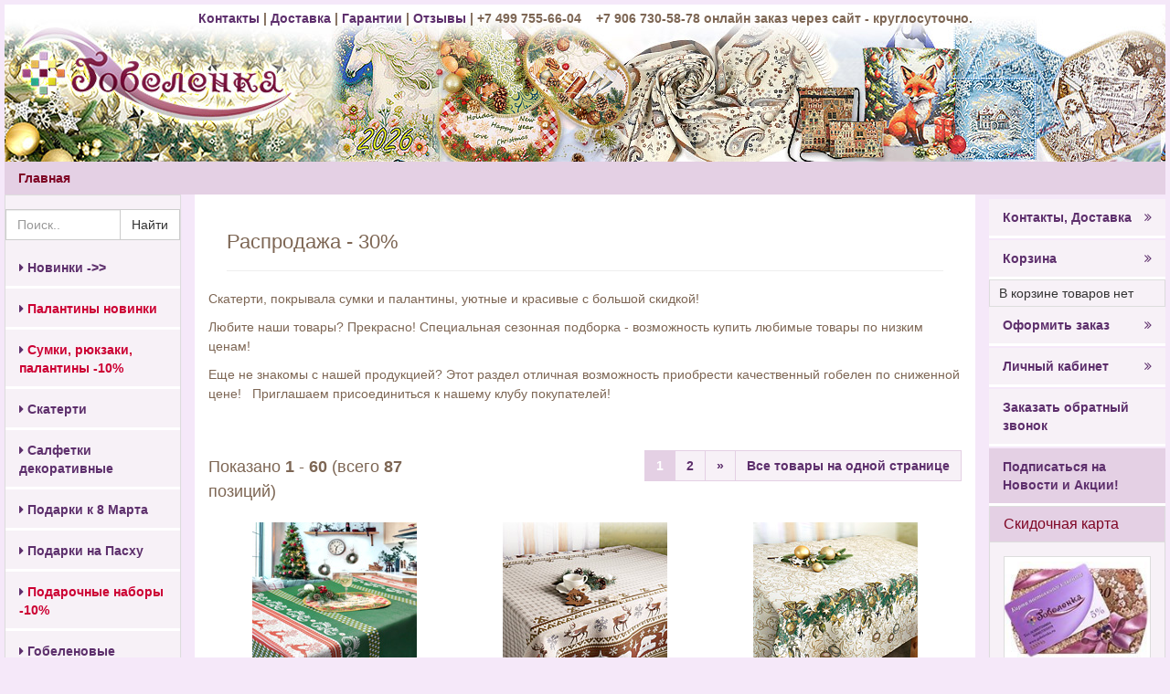

--- FILE ---
content_type: text/html; charset=utf-8
request_url: https://gobelenka.ru/index.php?cPath=5&osCsid=5eavaho61gotck2e5kjlminv85
body_size: 12324
content:
<!DOCTYPE html>
<html lang="ru">
<head>
  	<meta https-equiv="X-UA-Compatible" content="IE=edge">
  <meta name="viewport" content="width=device-width, initial-scale=1">     <meta charset="utf-8">
 
<title>Распродажа -   Gobelenka.ru</title>
<meta name="Description" Content="Гобеленка.ру">


<link rel="canonical" href="https://gobelenka.ru/index.php?cPath=5"/>
<link rel="stylesheet" type="text/css" href="/css/main.css?v=21112233456"> 
<link rel="icon" href="/favicon.ico">
</head>
<body>
<div id="fb-root"></div>

  <nav class="navbar navbar-default navbar-fixed-top visible-xs-block  visible-sm-block  visible-md-block ">
       <div class="container">
         <div class="navbar-header">
           <button type="button" class="navbar-toggle collapsed" data-toggle="collapse" data-target="#navbar" aria-expanded="false" aria-controls="navbar">
             <span class="sr-only">Меню</span>
             <span class="icon-bar dviolet_bg"></span>
             <span class="icon-bar dviolet_bg"></span>
             <span class="icon-bar dviolet_bg"></span>
           </button>
           <a class="navbar-brand" style="padding-right: 0px;" href="/"><img src="/images/logo.png" style="width:150px; padding-right: 0px;" alt="Гобеленка"></a>
          
           <button type="button" class="mobile_cart-toggle collapsed" data-toggle="collapse" data-target="#mobile_cart" aria-expanded="false" aria-controls="mobile_cart">
            <span class="sr-only">Корзина</span>
             <i class="fa fa-shopping-cart fa-2x dviolet" aria-hidden="true">  0</i>
                 </button> 
         </div>
         <div id="navbar" class="navbar-collapse collapse">
             <form method="get"  action="/advanced_search_result.php" name="quick_find"><input type="hidden" value="1" name="search_in_description">
     <div class="input-group">
       <input type="text" class="form-control" name="keywords">
       <span class="input-group-btn">
         <button class="btn btn-default" type="submit">Найти</button>
       </span>
     </div><!-- /input-group -->
     </form>
           <ul class="nav navbar-nav">
             <li class="active"><a href="#">Главная</a></li>
              <li><a href="/account.php">Личный кабинет</a></li>
              <li><a href="/mail/callback.php" class="various2 fancybox.ajax">Позвоните мне</a></li>
 
                
              <li><a href="/checkout_alternative.php">Оформить заказ</a></li>
              <li><a href="/information.php?pages_id=6">Доставка и оплата</a></li>

              
            
              <li class="sp">Каталог:</li>
              
         
              
       
 <li role="presentation" class="green_link"><a href="/products_new.php">
 
 <i class="fa fa-caret-right" aria-hidden="true"></i>
 
  Новинки ->></a></li>
 
 <li role="presentation" class="green_link"><a href="/palantiny_platki">
 
 <i class="fa fa-caret-right" aria-hidden="true"></i>
 
  Палантины новинки</a></li>
 
 <li role="presentation" class=""><a href="/index.php?cPath=103">
 
 <i class="fa fa-caret-right" aria-hidden="true"></i>
 
  Сумки, рюкзаки, палантины  -10%</a></li>
 
 <li role="presentation" class=""><a href="/skaterti-gobelenovye">
 
 <i class="fa fa-caret-right" aria-hidden="true"></i>
 
  Скатерти</a></li>
 
 <li role="presentation" class=""><a href="/index.php?cPath=16">
 
 <i class="fa fa-caret-right" aria-hidden="true"></i>
 
  Салфетки декоративные</a></li>
 
 <li role="presentation" class=""><a href="/index.php?cPath=63">
 
 <i class="fa fa-caret-right" aria-hidden="true"></i>
 
  Подарки к 8 Марта</a></li>
 
 <li role="presentation" class=""><a href="/podarki-na-pashu">
 
 <i class="fa fa-caret-right" aria-hidden="true"></i>
 
  Подарки на Пасху</a></li>
 
 <li role="presentation" class=""><a href="/podarki-nabory">
 
 <i class="fa fa-caret-right" aria-hidden="true"></i>
 
  Подарочные наборы -10%</a></li>
 
 <li role="presentation" class=""><a href="/pokrivala">
 
 <i class="fa fa-caret-right" aria-hidden="true"></i>
 
  Гобеленовые покрывала</a></li>
 
 <li role="presentation" class=""><a href="/navolochki-gobelenovye">
 
 <i class="fa fa-caret-right" aria-hidden="true"></i>
 
  Наволочки, чехлы на подушки</a></li>
 
 <li role="presentation" class=""><a href="/novigodnie-podarki">
 
 <i class="fa fa-caret-right" aria-hidden="true"></i>
 
  Новогодние подарки</a></li>
 
 <li role="presentation" class=""><a href="/gobelenovie-kartiny">
 
 <i class="fa fa-caret-right" aria-hidden="true"></i>
 
  Гобеленовые картины и панно</a></li>
 
 <li role="presentation" class=""><a href="/index.php?cPath=5">
 
 <i class="fa fa-caret-right" aria-hidden="true"></i>
 
  Распродажа - 30%</a></li>
 
 <li role="presentation" class=""><a href="/index.php?cPath=83">
 
 <i class="fa fa-caret-right" aria-hidden="true"></i>
 
  Декор и текстиль для дома</a></li>
 
 <li role="presentation" class=""><a href="/index.php?cPath=244">
 
 <i class="fa fa-caret-right" aria-hidden="true"></i>
 
  Витрина! Популярно в этом сезоне</a></li>
 
 <li role="presentation" class=""><a href="/index.php?cPath=129">
 
 <i class="fa fa-caret-right" aria-hidden="true"></i>
 
  Подарочная упаковка</a></li>
 
 <li role="presentation" class=""><a href="/index.php?cPath=93">
 
 <i class="fa fa-caret-right" aria-hidden="true"></i>
 
  Гобеленовые коллекции</a></li>
 
 <li role="presentation" class=""><a href="/korporativnie_podarki">
 
 <i class="fa fa-caret-right" aria-hidden="true"></i>
 
  Корпоративные подарки</a></li>
 
 <li role="presentation" class=""><a href="/podarki">
 
 <i class="fa fa-caret-right" aria-hidden="true"></i>
 
  Подарки к праздникам</a></li>

              
           </ul>
          </div><!--/.nav-collapse -->
 
          <div id="mobile_cart" class="navbar-collapse collapse">
             <div id="cart" class="panel-body">
                В корзине товаров нет <br><br><button type="button"  data-toggle="collapse" data-target="#mobile_cart" aria-expanded="true" aria-controls="mobile_cart">
            Продолжить покупки
               
                 </button> 
           
             </div>
         </div>
 
 
       </div>
     </nav>
   
<div class="container-fluid">
	<div class="row">
		<div class="col-lg-12 pad5">

<div class="heading_div visible-lg-block">
 <a href="https://gobelenka.ru/information.php?pages_id=6"> Контакты  </a>  |     <a href="https://gobelenka.ru/information.php?pages_id=6">Доставка</a>   |    <a href="https://gobelenka.ru/information.php?pages_id=9">Гарантии</a>   |   <a href="https://gobelenka.ru/reviews.php">  Отзывы </a>  |      +7 499 755-66-04  &nbsp;&nbsp; +7 906 730-58-78  онлайн заказ через сайт - круглосуточно. 
</div> 
 






<div >
 
 <ol class="breadcrumb hmarg0">
<li><a href="https://gobelenka.ru">Главная</a></li>  

</ol>

			 
			 
</div>
		</div>
	</div>
	<div class="row hpad0">
		<div class="col-sm-4 col-md-3  col-lg-2 lpad5 hpad0 hidden-xs">
<div class="panel panel-default hpad0">
  <div class="panel-body pad0">
   

<div class="row">
 
  <div class="col-lg-12 search_box">
      <form method="get"  action="/advanced_search_result.php" name="quick_find"><input type="hidden" value="1" name="search_in_description">
    <div class="input-group">
      <input type="text" placeholder="Поиск.."  name="keywords" class="form-control">
      <span class="input-group-btn">
        <button class="btn btn-default" id="search_btn" type="submit">Найти</button>
      </span>
    </div><!-- /input-group -->
    </form>
  </div><!-- /.col-lg-6 -->
</div>

<div class="row marg0 hpad0 categorybox">

<!-- start categorybox //-->
<!-- categories //-->
         
           

<ul class="nav nav-pills nav-stacked "> 
 <li role="presentation" class=""><a href="/products_new.php">
 
 <i class="fa fa-caret-right" aria-hidden="true"></i>
 
  Новинки ->></a></li>
 
 <li role="presentation" class="red_link"><a href="/palantiny_platki">
 
 <i class="fa fa-caret-right" aria-hidden="true"></i>
 
  Палантины новинки</a></li>
 
 <li role="presentation" class=""><a href="/index.php?cPath=103">
 
 <i class="fa fa-caret-right" aria-hidden="true"></i>
 
  <font color ="#cc0033"><b>Сумки, рюкзаки, палантины  -10%</b></font></a></li>
 
 <li role="presentation" class=""><a href="/skaterti-gobelenovye">
 
 <i class="fa fa-caret-right" aria-hidden="true"></i>
 
  Скатерти</a></li>
 
 <li role="presentation" class=""><a href="/index.php?cPath=16">
 
 <i class="fa fa-caret-right" aria-hidden="true"></i>
 
  Салфетки декоративные</a></li>
 
 <li role="presentation" class=""><a href="/index.php?cPath=63">
 
 <i class="fa fa-caret-right" aria-hidden="true"></i>
 
  Подарки к 8 Марта</a></li>
 
 <li role="presentation" class=""><a href="/podarki-na-pashu">
 
 <i class="fa fa-caret-right" aria-hidden="true"></i>
 
  Подарки на Пасху</a></li>
 
 <li role="presentation" class=""><a href="/podarki-nabory">
 
 <i class="fa fa-caret-right" aria-hidden="true"></i>
 
  <font color ="#cc0033"><b>Подарочные наборы -10%</b></font></a></li>
 
 <li role="presentation" class=""><a href="/pokrivala">
 
 <i class="fa fa-caret-right" aria-hidden="true"></i>
 
  Гобеленовые покрывала</a></li>
 
 <li role="presentation" class=""><a href="/navolochki-gobelenovye">
 
 <i class="fa fa-caret-right" aria-hidden="true"></i>
 
  Наволочки, чехлы на подушки</a></li>
 
 <li role="presentation" class=""><a href="/novigodnie-podarki">
 
 <i class="fa fa-caret-right" aria-hidden="true"></i>
 
  Новогодние подарки</a></li>
 
 <li role="presentation" class=""><a href="/gobelenovie-kartiny">
 
 <i class="fa fa-caret-right" aria-hidden="true"></i>
 
  Гобеленовые картины и панно</a></li>
 
 <li role="presentation" class="active"><a href="/index.php?cPath=5">
 
  
 
  <font color ="#cc0033"><b>Распродажа - 30%</b></font></a></li>
 
 <li role="presentation" class=""><a href="/index.php?cPath=83">
 
 <i class="fa fa-caret-right" aria-hidden="true"></i>
 
  Декор и текстиль для дома</a></li>
 
 <li role="presentation" class=""><a href="/index.php?cPath=244">
 
 <i class="fa fa-caret-right" aria-hidden="true"></i>
 
  Витрина! Популярно в этом сезоне</a></li>
 
 <li role="presentation" class=""><a href="/index.php?cPath=129">
 
 <i class="fa fa-caret-right" aria-hidden="true"></i>
 
  Подарочная упаковка</a></li>
 
 <li role="presentation" class=""><a href="/index.php?cPath=93">
 
 <i class="fa fa-caret-right" aria-hidden="true"></i>
 
  Гобеленовые коллекции</a></li>
 
 <li role="presentation" class=""><a href="/korporativnie_podarki">
 
 <i class="fa fa-caret-right" aria-hidden="true"></i>
 
  Корпоративные подарки</a></li>
 
 <li role="presentation" class=""><a href="/podarki">
 
 <i class="fa fa-caret-right" aria-hidden="true"></i>
 
  Подарки к праздникам</a></li>
</ul><span class="pad15"><a href="https://gobelenka.ru/price.php?osCsid=5eavaho61gotck2e5kjlminv85">Полный список товаров</a></span>            </td>
          </tr>
<!--############################################### //-->
<!--############################################## //-->
<!-- categories_eof //-->


<!-- end categorybox //-->

</div>

  </div>
</div> 
 
 
 
 <div class="panel panel-default ">
   
   <div class="panel-heading">
    <span class="panel-title lh">Новинки</span>
  </div>
   

  <div class="panel-body">
      
<!-- start whatsnewbox //-->
<!-- whats_new //-->
 

<div class="thumbnail">
  <a href="https://gobelenka.ru/product_info.php?products_id=10942&osCsid=5eavaho61gotck2e5kjlminv85">  <img class="hpad5" src="/images/sm/pariz-vintazh-podarok-sm.jpg" alt="Набор подарочный Парижский Винтаж, гобелен: Наволочка декоративная на молнии 37х38 см+/-2 см + 2 салфетки 38х39 +/-1 см"> </a> 
 

      <div class="caption text-center">
      
        <a href="https://gobelenka.ru/product_info.php?products_id=10942&osCsid=5eavaho61gotck2e5kjlminv85">Набор подарочный Парижский Винтаж, гобелен: Наволочка декоративная на молнии 37х38 см+/-2 см + 2 салфетки 38х39 +/-1 см<p class="price text-center">1&nbsp;730 руб.</p></a>
       
      </div>

    </div>
 
<!-- whats_new_eof //-->

<!-- end whatsnewbox //-->
 
  </div>
</div>
  
 
 
 <div class="panel panel-default ">
   
   <div class="panel-heading">
    <span class="panel-title lh">Информация</span>
  </div>
   

  <div class="panel-body">
       
<!-- start informationbox //-->
<!-- information //-->
          <tr>
            <td>

<a href="https://gobelenka.ru/information.php?pages_id=9&osCsid=5eavaho61gotck2e5kjlminv85">Гарантии и возврат</a><br><a href="https://gobelenka.ru/information.php?pages_id=6&osCsid=5eavaho61gotck2e5kjlminv85">Контакты. Доставка гобеленов по Москве и России</a><br><a href="/towns">Города</a><br><a href="https://gobelenka.ru/price.php?osCsid=5eavaho61gotck2e5kjlminv85">Прайс-лист (HTML)</a><br>            </td>
          </tr>
<!-- information_eof //-->

<!-- end informationbox //-->
 
  </div>
</div>
  
 

 
 <div class="panel panel-default ">
   
   <div class="panel-heading">
    <span class="panel-title lh">Статьи</span>
  </div>
   

  <div class="panel-body">
      
<!-- start articlesbox //-->
<!-- topics //-->
          <tr>
            <td>

<a href="https://gobelenka.ru/articles_new.php?osCsid=5eavaho61gotck2e5kjlminv85">Новые статьи</a> (2)<br><a href="https://gobelenka.ru/articles.php?tPath=12&osCsid=5eavaho61gotck2e5kjlminv85">Акции</a>&nbsp;(280)<br><a href="https://gobelenka.ru/articles.php?tPath=2&osCsid=5eavaho61gotck2e5kjlminv85">О гобелене</a>&nbsp;(10)<br><a href="https://gobelenka.ru/articles.php?tPath=13&osCsid=5eavaho61gotck2e5kjlminv85">О гобеленовых скатертях</a>&nbsp;(1)<br><a href="https://gobelenka.ru/articles.php?tPath=5&osCsid=5eavaho61gotck2e5kjlminv85">О покрывалах и подушках</a>&nbsp;(7)<br><a href="https://gobelenka.ru/articles.php?tPath=10&osCsid=5eavaho61gotck2e5kjlminv85">О сумках и рюкзаках</a>&nbsp;(2)<br><a href="https://gobelenka.ru/articles.php?tPath=14&osCsid=5eavaho61gotck2e5kjlminv85">Подарки 2025</a>&nbsp;(3)<br>            </td>
          </tr>
<!-- information_eof //-->

<!-- end articlesbox //-->
 
  </div>
</div>

 
 
		</div>
		<div class="col-sm-8 col-md-9 col-lg-8 maintext ">
		
<!-- start Index content //-->
<!-- left_navigation_eof //-->
  
<!-- body_text //-->
    

                       

    
	  	 
        	       
	           
          
          
           
           
      
	  

      
      
      
       <div class="row content maintext">
    <div class="page-header">        <h1>Распродажа - 30%</h1>    </div>
    <div class="category_description"><p>Скатерти, покрывала сумки и палантины, уютные и красивые с большой скидкой!</p>
<p>Любите наши товары? Прекрасно! Специальная сезонная подборка - возможность купить любимые товары по низким ценам!&nbsp;</p>
<p>Еще не знакомы с нашей продукцией? Этот раздел отличная возможность приобрести качественный гобелен по сниженной цене!&nbsp; &nbsp;Приглашаем присоединиться к нашему клубу покупателей!&nbsp;</p></div> 

    <div class="contatiner sub_categories "> <div class="row  "><!-- browse_categories !-->

<!-- browse_categories_eof !-->
</div></div>﻿ <div class="row  "> <div class="col-sm-4 hidden-xs">
<p class="totalp">Показано <b>1</b> - <b>60</b> (всего <b>87</b> позиций)</p>
</div>
<div class="col-sm-8 text-right"> <nav>
  <ul class="pagination"><li class="active"><a href="" >1</a></li><li class=""><a href="https://gobelenka.ru/index.php?cPath=5&sort=products_sort_order&page=2&osCsid=5eavaho61gotck2e5kjlminv85" >2</a></li>
   <li><a href="https://gobelenka.ru/index.php?cPath=5&sort=products_sort_order&page=2&osCsid=5eavaho61gotck2e5kjlminv85" aria-label="Next">
        <span aria-hidden="true">&raquo;</span>
      </a>
    </li><li><a  href="https://gobelenka.ru/index.php?cPath=5&sort=products_sort_order&show_all_products&osCsid=5eavaho61gotck2e5kjlminv85">Все товары на одной странице</a></li> </ul>
</nav> </div></div><div class="container-fluid products">
    <div class="row list-group"> 
  <div class="col-md-4 product_item  item list-group-item">
       
         
        
              <div class="thumbnail ">
              <a  class="various fancybox.ajax" data-lnk="https://gobelenka.ru/product_info.php?products_id=9416&cPath=5&osCsid=5eavaho61gotck2e5kjlminv85"  title= "Скатерть новогодняя Полярный Зеленый с серебряным люрексом купонная гобеленовая 150х220 +/- 5 см" href ="/product_info_ajax.php?products_id=9416" >
                <img src="/images/polar_1sm.jpg" alt="" class="group list-group-image "> </a>
                <div class="caption pr"   >
                  
                  <div class="text-center prod_inf"> <a href="https://gobelenka.ru/product_info.php?products_id=9416&cPath=5&osCsid=5eavaho61gotck2e5kjlminv85">Скатерть новогодняя Полярный Зеленый с серебряным люрексом купонная гобеленовая 150х220 +/- 5 см</a></div>
                 
               <div class="text-center price_prod"><s>4&nbsp;700 руб.</s>&nbsp;&nbsp;<span class="productSpecialPrice">3&nbsp;290 руб.</span></div>
                <div  class="text-center byitnow"> 
<a href="index.php?products_id=9416
&amp;action=buy_now" class="btn btn-default adtcrt" id="add_to_cart"  >В КОРЗИНУ</a>

           </div> 
                 
              
                 
              </div>
            </div>
             </div>
 
  <div class="col-md-4 product_item  item list-group-item">
       
         
        
              <div class="thumbnail ">
              <a  class="various fancybox.ajax" data-lnk="https://gobelenka.ru/product_info.php?products_id=8456&cPath=5&osCsid=5eavaho61gotck2e5kjlminv85"  title= "Скатерть новогодняя Северная сказка (гобеленовая 145х190+/- 3 см)" href ="/product_info_ajax.php?products_id=8456" >
                <img src="/images/olen34_sm.jpg" alt="" class="group list-group-image "> </a>
                <div class="caption pr"   >
                  
                  <div class="text-center prod_inf"> <a href="https://gobelenka.ru/product_info.php?products_id=8456&cPath=5&osCsid=5eavaho61gotck2e5kjlminv85">Скатерть новогодняя Северная сказка (гобеленовая 145х190+/- 3 см)</a></div>
                 
               <div class="text-center price_prod"><s>2&nbsp;600 руб.</s>&nbsp;&nbsp;<span class="productSpecialPrice">1&nbsp;820 руб.</span></div>
                <div  class="text-center byitnow"> 
<a href="index.php?products_id=8456
&amp;action=buy_now" class="btn btn-default adtcrt" id="add_to_cart"  >В КОРЗИНУ</a>

           </div> 
                 
              
                 
              </div>
            </div>
             </div>
 
  <div class="col-md-4 product_item  item list-group-item">
       
         
        
              <div class="thumbnail ">
              <a  class="various fancybox.ajax" data-lnk="https://gobelenka.ru/product_info.php?products_id=8617&cPath=5&osCsid=5eavaho61gotck2e5kjlminv85"  title= "Скатерть новогодняя гобеленовая Золотой праздник ( с люрексом) 160х180см +/-5 см" href ="/product_info_ajax.php?products_id=8617" >
                <img src="/images/zolpraz_sm.jpg" alt="" class="group list-group-image "> </a>
                <div class="caption pr"   >
                  
                  <div class="text-center prod_inf"> <a href="https://gobelenka.ru/product_info.php?products_id=8617&cPath=5&osCsid=5eavaho61gotck2e5kjlminv85">Скатерть новогодняя гобеленовая Золотой праздник ( с люрексом) 160х180см +/-5 см</a></div>
                 
               <div class="text-center price_prod"><s>3&nbsp;000 руб.</s>&nbsp;&nbsp;<span class="productSpecialPrice">2&nbsp;100 руб.</span></div>
                <div  class="text-center byitnow"> 
<a href="index.php?products_id=8617
&amp;action=buy_now" class="btn btn-default adtcrt" id="add_to_cart"  >В КОРЗИНУ</a>

           </div> 
                 
              
                 
              </div>
            </div>
             </div>
 <div class="clearfix"></div> 
  <div class="col-md-4 product_item  item list-group-item">
       
         
        
              <div class="thumbnail ">
              <a  class="various fancybox.ajax" data-lnk="https://gobelenka.ru/product_info.php?products_id=10858&cPath=5&osCsid=5eavaho61gotck2e5kjlminv85"  title= "Наволочка декоративная Лошадка дары 38х38 см(+/_2 см)" href ="/product_info_ajax.php?products_id=10858" >
                <img src="/images/sm/loshadka_dary_10sm.jpg" alt="" class="group list-group-image "> </a>
                <div class="caption pr"   >
                  
                  <div class="text-center prod_inf"> <a href="https://gobelenka.ru/product_info.php?products_id=10858&cPath=5&osCsid=5eavaho61gotck2e5kjlminv85">Наволочка декоративная Лошадка дары 38х38 см(+/_2 см)</a></div>
                 
               <div class="text-center price_prod"><s>750 руб.</s>&nbsp;&nbsp;<span class="productSpecialPrice">525 руб.</span></div>
                <div  class="text-center byitnow"> 
<a href="index.php?products_id=10858
&amp;action=buy_now" class="btn btn-default adtcrt" id="add_to_cart"  >В КОРЗИНУ</a>

           </div> 
                 
              
                 
              </div>
            </div>
             </div>
 
  <div class="col-md-4 product_item  item list-group-item">
       
         
        
              <div class="thumbnail ">
              <a  class="various fancybox.ajax" data-lnk="https://gobelenka.ru/product_info.php?products_id=10615&cPath=5&osCsid=5eavaho61gotck2e5kjlminv85"  title= "Наволочка декоративная Лошадки удачи 38х38 см(+/_2 см)" href ="/product_info_ajax.php?products_id=10615" >
                <img src="/images/sm/marusya-podushka-sm.jpg" alt="" class="group list-group-image "> </a>
                <div class="caption pr"   >
                  
                  <div class="text-center prod_inf"> <a href="https://gobelenka.ru/product_info.php?products_id=10615&cPath=5&osCsid=5eavaho61gotck2e5kjlminv85">Наволочка декоративная Лошадки удачи 38х38 см(+/_2 см)</a></div>
                 
               <div class="text-center price_prod"><s>750 руб.</s>&nbsp;&nbsp;<span class="productSpecialPrice">525 руб.</span></div>
                <div  class="text-center byitnow"> 
<a href="index.php?products_id=10615
&amp;action=buy_now" class="btn btn-default adtcrt" id="add_to_cart"  >В КОРЗИНУ</a>

           </div> 
                 
              
                 
              </div>
            </div>
             </div>
 
  <div class="col-md-4 product_item  item list-group-item">
       
         
        
              <div class="thumbnail ">
              <a  class="various fancybox.ajax" data-lnk="https://gobelenka.ru/product_info.php?products_id=10613&cPath=5&osCsid=5eavaho61gotck2e5kjlminv85"  title= "Сумочка для телефона на молнии гобелен (в ассортименте) Лошадь. Богатство 15х20 см" href ="/product_info_ajax.php?products_id=10613" >
                <img src="/images/sm/horses_1sm.jpg" alt="" class="group list-group-image "> </a>
                <div class="caption pr"   >
                  
                  <div class="text-center prod_inf"> <a href="https://gobelenka.ru/product_info.php?products_id=10613&cPath=5&osCsid=5eavaho61gotck2e5kjlminv85">Сумочка для телефона на молнии гобелен (в ассортименте) Лошадь. Богатство 15х20 см</a></div>
                 
               <div class="text-center price_prod"><s>430 руб.</s>&nbsp;&nbsp;<span class="productSpecialPrice">301 руб.</span></div>
                <div  class="text-center byitnow"> 
<a href="index.php?products_id=10613
&amp;action=buy_now" class="btn btn-default adtcrt" id="add_to_cart"  >В КОРЗИНУ</a>

           </div> 
                 
              
                 
              </div>
            </div>
             </div>
 <div class="clearfix"></div> 
  <div class="col-md-4 product_item  item list-group-item">
       
         
        
              <div class="thumbnail ">
              <a  class="various fancybox.ajax" data-lnk="https://gobelenka.ru/product_info.php?products_id=10766&cPath=5&osCsid=5eavaho61gotck2e5kjlminv85"  title= "Сумочка для телефона на молнии гобелен Подкова на удачу 13х20 см" href ="/product_info_ajax.php?products_id=10766" >
                <img src="/images/sm/telefon2026_1sm.jpg" alt="" class="group list-group-image "> </a>
                <div class="caption pr"   >
                  
                  <div class="text-center prod_inf"> <a href="https://gobelenka.ru/product_info.php?products_id=10766&cPath=5&osCsid=5eavaho61gotck2e5kjlminv85">Сумочка для телефона на молнии гобелен Подкова на удачу 13х20 см</a></div>
                 
               <div class="text-center price_prod"><s>430 руб.</s>&nbsp;&nbsp;<span class="productSpecialPrice">301 руб.</span></div>
                <div  class="text-center byitnow"> 
<a href="index.php?products_id=10766
&amp;action=buy_now" class="btn btn-default adtcrt" id="add_to_cart"  >В КОРЗИНУ</a>

           </div> 
                 
              
                 
              </div>
            </div>
             </div>
 
  <div class="col-md-4 product_item  item list-group-item">
       
         
        
              <div class="thumbnail ">
              <a  class="various fancybox.ajax" data-lnk="https://gobelenka.ru/product_info.php?products_id=10111&cPath=5&osCsid=5eavaho61gotck2e5kjlminv85"  title= "Сумка шоппер (без молнии и подкладки) Зимние узоры (син) 38х30х10 см, гобелен, шенилл" href ="/product_info_ajax.php?products_id=10111" >
                <img src="/images/shopper-ng_20sm.jpg" alt="" class="group list-group-image "> </a>
                <div class="caption pr"   >
                  
                  <div class="text-center prod_inf"> <a href="https://gobelenka.ru/product_info.php?products_id=10111&cPath=5&osCsid=5eavaho61gotck2e5kjlminv85">Сумка шоппер (без молнии и подкладки) Зимние узоры (син) 38х30х10 см, гобелен, шенилл</a></div>
                 
               <div class="text-center price_prod"><s>1&nbsp;200 руб.</s>&nbsp;&nbsp;<span class="productSpecialPrice">840 руб.</span></div>
                <div  class="text-center byitnow"> 
<a href="index.php?products_id=10111
&amp;action=buy_now" class="btn btn-default adtcrt" id="add_to_cart"  >В КОРЗИНУ</a>

           </div> 
                 
              
                 
              </div>
            </div>
             </div>
 
  <div class="col-md-4 product_item  item list-group-item">
       
         
        
              <div class="thumbnail ">
              <a  class="various fancybox.ajax" data-lnk="https://gobelenka.ru/product_info.php?products_id=10112&cPath=5&osCsid=5eavaho61gotck2e5kjlminv85"  title= "Сумка шоппер (без молнии и подкладки) Зимние узоры(красн) 38х30х10 см, гобелен, шенилл" href ="/product_info_ajax.php?products_id=10112" >
                <img src="/images/shopper-ng_10sm.jpg" alt="" class="group list-group-image "> </a>
                <div class="caption pr"   >
                  
                  <div class="text-center prod_inf"> <a href="https://gobelenka.ru/product_info.php?products_id=10112&cPath=5&osCsid=5eavaho61gotck2e5kjlminv85">Сумка шоппер (без молнии и подкладки) Зимние узоры(красн) 38х30х10 см, гобелен, шенилл</a></div>
                 
               <div class="text-center price_prod"><s>1&nbsp;200 руб.</s>&nbsp;&nbsp;<span class="productSpecialPrice">840 руб.</span></div>
                <div  class="text-center byitnow"> 
<a href="index.php?products_id=10112
&amp;action=buy_now" class="btn btn-default adtcrt" id="add_to_cart"  >В КОРЗИНУ</a>

           </div> 
                 
              
                 
              </div>
            </div>
             </div>
 <div class="clearfix"></div> 
  <div class="col-md-4 product_item  item list-group-item">
       
         
        
              <div class="thumbnail ">
              <a  class="various fancybox.ajax" data-lnk="https://gobelenka.ru/product_info.php?products_id=6143&cPath=5&osCsid=5eavaho61gotck2e5kjlminv85"  title= "Набор: Дорожка Дед Мороз и Снегурочка 140х39 см (длинная) +салфетка Дед мороз и снегурочка 38х39 +/-1 см (2 шт)" href ="/product_info_ajax.php?products_id=6143" >
                <img src="/images/sm/dorogka-gobelen-ded-morozt-sm1.jpg" alt="" class="group list-group-image "> </a>
                <div class="caption pr"   >
                  
                  <div class="text-center prod_inf"> <a href="https://gobelenka.ru/product_info.php?products_id=6143&cPath=5&osCsid=5eavaho61gotck2e5kjlminv85">Набор: Дорожка Дед Мороз и Снегурочка 140х39 см (длинная) +салфетка Дед мороз и снегурочка 38х39 +/-1 см (2 шт)</a></div>
                 
               <div class="text-center price_prod"><s>1&nbsp;470 руб.</s>&nbsp;&nbsp;<span class="productSpecialPrice">1&nbsp;323 руб.</span></div>
                <div  class="text-center byitnow"> 
<a href="index.php?products_id=6143
&amp;action=buy_now" class="btn btn-default adtcrt" id="add_to_cart"  >В КОРЗИНУ</a>

           </div> 
                 
              
                 
              </div>
            </div>
             </div>
 
  <div class="col-md-4 product_item  item list-group-item">
       
         
        
              <div class="thumbnail ">
              <a  class="various fancybox.ajax" data-lnk="https://gobelenka.ru/product_info.php?products_id=7566&cPath=5&osCsid=5eavaho61gotck2e5kjlminv85"  title= "Дорожка Дед Мороз и Снегурочка 140х39 см (длинная)" href ="/product_info_ajax.php?products_id=7566" >
                <img src="/images/sm/morsneglong_sm.jpg" alt="" class="group list-group-image "> </a>
                <div class="caption pr"   >
                  
                  <div class="text-center prod_inf"> <a href="https://gobelenka.ru/product_info.php?products_id=7566&cPath=5&osCsid=5eavaho61gotck2e5kjlminv85">Дорожка Дед Мороз и Снегурочка 140х39 см (длинная)</a></div>
                 
               <div class="text-center price_prod"><s>730 руб.</s>&nbsp;&nbsp;<span class="productSpecialPrice">511 руб.</span></div>
                <div  class="text-center byitnow"> 
<a href="index.php?products_id=7566
&amp;action=buy_now" class="btn btn-default adtcrt" id="add_to_cart"  >В КОРЗИНУ</a>

           </div> 
                 
              
                 
              </div>
            </div>
             </div>
 
  <div class="col-md-4 product_item  item list-group-item">
       
         
        
              <div class="thumbnail ">
              <a  class="various fancybox.ajax" data-lnk="https://gobelenka.ru/product_info.php?products_id=2088&cPath=5&osCsid=5eavaho61gotck2e5kjlminv85"  title= "Сонетка под уголок Праздник 150х35 см" href ="/product_info_ajax.php?products_id=2088" >
                <img src="/images/sm/prazdnikb-sm111.jpg" alt="" class="group list-group-image "> </a>
                <div class="caption pr"   >
                  
                  <div class="text-center prod_inf"> <a href="https://gobelenka.ru/product_info.php?products_id=2088&cPath=5&osCsid=5eavaho61gotck2e5kjlminv85">Сонетка под уголок Праздник 150х35 см</a></div>
                 
               <div class="text-center price_prod"><s>1&nbsp;100 руб.</s>&nbsp;&nbsp;<span class="productSpecialPrice">770 руб.</span></div>
                <div  class="text-center byitnow"> 
<a href="index.php?products_id=2088
&amp;action=buy_now" class="btn btn-default adtcrt" id="add_to_cart"  >В КОРЗИНУ</a>

           </div> 
                 
              
                 
              </div>
            </div>
             </div>
 <div class="clearfix"></div> 
  <div class="col-md-4 product_item  item list-group-item">
       
         
        
              <div class="thumbnail ">
              <a  class="various fancybox.ajax" data-lnk="https://gobelenka.ru/product_info.php?products_id=6852&cPath=5&osCsid=5eavaho61gotck2e5kjlminv85"  title= "Палантин теплый Нежность - Благородный изумруд  цвет 41 размер  65х185 см (Шерсть 25%, Вискоза 45%, Акрил 30%)" href ="/product_info_ajax.php?products_id=6852" >
                <img src="/images/sm/rh6-1251-7_sm.jpg" alt="" class="group list-group-image "> </a>
                <div class="caption pr"   >
                  
                  <div class="text-center prod_inf"> <a href="https://gobelenka.ru/product_info.php?products_id=6852&cPath=5&osCsid=5eavaho61gotck2e5kjlminv85">Палантин теплый Нежность - Благородный изумруд  цвет 41 размер  65х185 см (Шерсть 25%, Вискоза 45%, Акрил 30%)</a></div>
                 
               <div class="text-center price_prod"><s>850 руб.</s>&nbsp;&nbsp;<span class="productSpecialPrice">765 руб.</span></div>
                <div  class="text-center byitnow"> 
<a href="index.php?products_id=6852
&amp;action=buy_now" class="btn btn-default adtcrt" id="add_to_cart"  >В КОРЗИНУ</a>

           </div> 
                 
              
                 
              </div>
            </div>
             </div>
 
  <div class="col-md-4 product_item  item list-group-item">
       
         
        
              <div class="thumbnail ">
              <a  class="various fancybox.ajax" data-lnk="https://gobelenka.ru/product_info.php?products_id=10876&cPath=5&osCsid=5eavaho61gotck2e5kjlminv85"  title= "Палантин теплый однотонный нежно-розовый 65х180 см (100% кашемир)" href ="/product_info_ajax.php?products_id=10876" >
                <img src="/images/sm/teplo121sm.jpg" alt="" class="group list-group-image "> </a>
                <div class="caption pr"   >
                  
                  <div class="text-center prod_inf"> <a href="https://gobelenka.ru/product_info.php?products_id=10876&cPath=5&osCsid=5eavaho61gotck2e5kjlminv85">Палантин теплый однотонный нежно-розовый 65х180 см (100% кашемир)</a></div>
                 
               <div class="text-center price_prod"><s>1&nbsp;050 руб.</s>&nbsp;&nbsp;<span class="productSpecialPrice">945 руб.</span></div>
                <div  class="text-center byitnow"> 
<a href="index.php?products_id=10876
&amp;action=buy_now" class="btn btn-default adtcrt" id="add_to_cart"  >В КОРЗИНУ</a>

           </div> 
                 
              
                 
              </div>
            </div>
             </div>
 
  <div class="col-md-4 product_item  item list-group-item">
       
         
        
              <div class="thumbnail ">
              <a  class="various fancybox.ajax" data-lnk="https://gobelenka.ru/product_info.php?products_id=10693&cPath=5&osCsid=5eavaho61gotck2e5kjlminv85"  title= "Сумка шоппер  - подарок на год Лошади Вдохновение 35х42х6 см (ХЛ 70%, ПЭ 30%)" href ="/product_info_ajax.php?products_id=10693" >
                <img src="/images/loshadi_1sm.jpg" alt="" class="group list-group-image "> </a>
                <div class="caption pr"   >
                  
                  <div class="text-center prod_inf"> <a href="https://gobelenka.ru/product_info.php?products_id=10693&cPath=5&osCsid=5eavaho61gotck2e5kjlminv85">Сумка шоппер  - подарок на год Лошади Вдохновение 35х42х6 см (ХЛ 70%, ПЭ 30%)</a></div>
                 
               <div class="text-center price_prod"><s>650 руб.</s>&nbsp;&nbsp;<span class="productSpecialPrice">455 руб.</span></div>
                <div  class="text-center byitnow"> 
<a href="index.php?products_id=10693
&amp;action=buy_now" class="btn btn-default adtcrt" id="add_to_cart"  >В КОРЗИНУ</a>

           </div> 
                 
              
                 
              </div>
            </div>
             </div>
 <div class="clearfix"></div> 
  <div class="col-md-4 product_item  item list-group-item">
       
         
        
              <div class="thumbnail ">
              <a  class="various fancybox.ajax" data-lnk="https://gobelenka.ru/product_info.php?products_id=10839&cPath=5&osCsid=5eavaho61gotck2e5kjlminv85"  title= "Набор подарочный - Мужской подарок: Шарф №36 (коричневый, 32х170 см, 20% шерсть, 80% акрил) + Салфетка Конь-огонь 38х39 +/-1 см" href ="/product_info_ajax.php?products_id=10839" >
                <img src="/images/sm/palantin_salfetka-13sm.jpg" alt="" class="group list-group-image "> </a>
                <div class="caption pr"   >
                  
                  <div class="text-center prod_inf"> <a href="https://gobelenka.ru/product_info.php?products_id=10839&cPath=5&osCsid=5eavaho61gotck2e5kjlminv85">Набор подарочный - Мужской подарок: Шарф №36 (коричневый, 32х170 см, 20% шерсть, 80% акрил) + Салфетка Конь-огонь 38х39 +/-1 см</a></div>
                 
               <div class="text-center price_prod"><s>1&nbsp;140 руб.</s>&nbsp;&nbsp;<span class="productSpecialPrice">1&nbsp;026 руб.</span></div>
                <div  class="text-center byitnow"> 
<a href="index.php?products_id=10839
&amp;action=buy_now" class="btn btn-default adtcrt" id="add_to_cart"  >В КОРЗИНУ</a>

           </div> 
                 
              
                 
              </div>
            </div>
             </div>
 
  <div class="col-md-4 product_item  item list-group-item">
       
         
        
              <div class="thumbnail ">
              <a  class="various fancybox.ajax" data-lnk="https://gobelenka.ru/product_info.php?products_id=10825&cPath=5&osCsid=5eavaho61gotck2e5kjlminv85"  title= "Шарф Мужской №36 (коричневый, 32х170 см, 20% шерсть, 80% акрил)" href ="/product_info_ajax.php?products_id=10825" >
                <img src="/images/sm/palantin_m14sm.jpg" alt="" class="group list-group-image "> </a>
                <div class="caption pr"   >
                  
                  <div class="text-center prod_inf"> <a href="https://gobelenka.ru/product_info.php?products_id=10825&cPath=5&osCsid=5eavaho61gotck2e5kjlminv85">Шарф Мужской №36 (коричневый, 32х170 см, 20% шерсть, 80% акрил)</a></div>
                 
               <div class="text-center price_prod"><s>770 руб.</s>&nbsp;&nbsp;<span class="productSpecialPrice">693 руб.</span></div>
                <div  class="text-center byitnow"> 
<a href="index.php?products_id=10825
&amp;action=buy_now" class="btn btn-default adtcrt" id="add_to_cart"  >В КОРЗИНУ</a>

           </div> 
                 
              
                 
              </div>
            </div>
             </div>
 
  <div class="col-md-4 product_item  item list-group-item">
       
         
        
              <div class="thumbnail ">
              <a  class="various fancybox.ajax" data-lnk="https://gobelenka.ru/product_info.php?products_id=10827&cPath=5&osCsid=5eavaho61gotck2e5kjlminv85"  title= "Шарф №26 (черный, 32х170 см, 20% шерсть, 80% акрил)" href ="/product_info_ajax.php?products_id=10827" >
                <img src="/images/sm/palantin_m16sm.jpg" alt="" class="group list-group-image "> </a>
                <div class="caption pr"   >
                  
                  <div class="text-center prod_inf"> <a href="https://gobelenka.ru/product_info.php?products_id=10827&cPath=5&osCsid=5eavaho61gotck2e5kjlminv85">Шарф №26 (черный, 32х170 см, 20% шерсть, 80% акрил)</a></div>
                 
               <div class="text-center price_prod"><s>770 руб.</s>&nbsp;&nbsp;<span class="productSpecialPrice">693 руб.</span></div>
                <div  class="text-center byitnow"> 
<a href="index.php?products_id=10827
&amp;action=buy_now" class="btn btn-default adtcrt" id="add_to_cart"  >В КОРЗИНУ</a>

           </div> 
                 
              
                 
              </div>
            </div>
             </div>
 <div class="clearfix"></div> 
  <div class="col-md-4 product_item  item list-group-item">
       
         
        
              <div class="thumbnail ">
              <a  class="various fancybox.ajax" data-lnk="https://gobelenka.ru/product_info.php?products_id=10829&cPath=5&osCsid=5eavaho61gotck2e5kjlminv85"  title= "Шарф №27 (серый, 32х170 см, 20% шерсть, 80% акрил)" href ="/product_info_ajax.php?products_id=10829" >
                <img src="/images/sm/palantin_m32sm.jpg" alt="" class="group list-group-image "> </a>
                <div class="caption pr"   >
                  
                  <div class="text-center prod_inf"> <a href="https://gobelenka.ru/product_info.php?products_id=10829&cPath=5&osCsid=5eavaho61gotck2e5kjlminv85">Шарф №27 (серый, 32х170 см, 20% шерсть, 80% акрил)</a></div>
                 
               <div class="text-center price_prod"><s>770 руб.</s>&nbsp;&nbsp;<span class="productSpecialPrice">693 руб.</span></div>
                <div  class="text-center byitnow"> 
<a href="index.php?products_id=10829
&amp;action=buy_now" class="btn btn-default adtcrt" id="add_to_cart"  >В КОРЗИНУ</a>

           </div> 
                 
              
                 
              </div>
            </div>
             </div>
 
  <div class="col-md-4 product_item  item list-group-item">
       
         
        
              <div class="thumbnail ">
              <a  class="various fancybox.ajax" data-lnk="https://gobelenka.ru/product_info.php?products_id=10828&cPath=5&osCsid=5eavaho61gotck2e5kjlminv85"  title= "Шарф №32 (бежевый, 32х170 см, 20% шерсть, 80% акрил)" href ="/product_info_ajax.php?products_id=10828" >
                <img src="/images/sm/palantin-bez-sm.jpg" alt="" class="group list-group-image "> </a>
                <div class="caption pr"   >
                  
                  <div class="text-center prod_inf"> <a href="https://gobelenka.ru/product_info.php?products_id=10828&cPath=5&osCsid=5eavaho61gotck2e5kjlminv85">Шарф №32 (бежевый, 32х170 см, 20% шерсть, 80% акрил)</a></div>
                 
               <div class="text-center price_prod"><s>770 руб.</s>&nbsp;&nbsp;<span class="productSpecialPrice">693 руб.</span></div>
                <div  class="text-center byitnow"> 
<a href="index.php?products_id=10828
&amp;action=buy_now" class="btn btn-default adtcrt" id="add_to_cart"  >В КОРЗИНУ</a>

           </div> 
                 
              
                 
              </div>
            </div>
             </div>
 
  <div class="col-md-4 product_item  item list-group-item">
       
         
        
              <div class="thumbnail ">
              <a  class="various fancybox.ajax" data-lnk="https://gobelenka.ru/product_info.php?products_id=7565&cPath=5&osCsid=5eavaho61gotck2e5kjlminv85"  title= "Салфетка Дед мороз и снегурочка 38х39 +/-1 см" href ="/product_info_ajax.php?products_id=7565" >
                <img src="/images/sm/morsneg_18sm.jpg" alt="" class="group list-group-image "> </a>
                <div class="caption pr"   >
                  
                  <div class="text-center prod_inf"> <a href="https://gobelenka.ru/product_info.php?products_id=7565&cPath=5&osCsid=5eavaho61gotck2e5kjlminv85">Салфетка Дед мороз и снегурочка 38х39 +/-1 см</a></div>
                 
               <div class="text-center price_prod"><s>370 руб.</s>&nbsp;&nbsp;<span class="productSpecialPrice">259 руб.</span></div>
                <div  class="text-center byitnow"> 
<a href="index.php?products_id=7565
&amp;action=buy_now" class="btn btn-default adtcrt" id="add_to_cart"  >В КОРЗИНУ</a>

           </div> 
                 
              
                 
              </div>
            </div>
             </div>
 <div class="clearfix"></div> 
  <div class="col-md-4 product_item  item list-group-item">
       
         
        
              <div class="thumbnail ">
              <a  class="various fancybox.ajax" data-lnk="https://gobelenka.ru/product_info.php?products_id=10739&cPath=5&osCsid=5eavaho61gotck2e5kjlminv85"  title= "Салфетка Конь-огонь 38х39 +/-1 см" href ="/product_info_ajax.php?products_id=10739" >
                <img src="/images/sm/salfetka-koni_15sm.jpg" alt="" class="group list-group-image "> </a>
                <div class="caption pr"   >
                  
                  <div class="text-center prod_inf"> <a href="https://gobelenka.ru/product_info.php?products_id=10739&cPath=5&osCsid=5eavaho61gotck2e5kjlminv85">Салфетка Конь-огонь 38х39 +/-1 см</a></div>
                 
               <div class="text-center price_prod"><s>370 руб.</s>&nbsp;&nbsp;<span class="productSpecialPrice">259 руб.</span></div>
                <div  class="text-center byitnow"> 
<a href="index.php?products_id=10739
&amp;action=buy_now" class="btn btn-default adtcrt" id="add_to_cart"  >В КОРЗИНУ</a>

           </div> 
                 
              
                 
              </div>
            </div>
             </div>
 
  <div class="col-md-4 product_item  item list-group-item">
       
         
        
              <div class="thumbnail ">
              <a  class="various fancybox.ajax" data-lnk="https://gobelenka.ru/product_info.php?products_id=10874&cPath=5&osCsid=5eavaho61gotck2e5kjlminv85"  title= "Декоративная подушка из гобелена Снегири 53х53 см (с шениллом) +/-2см" href ="/product_info_ajax.php?products_id=10874" >
                <img src="/images/sm/pdvew20_1sm.jpg" alt="" class="group list-group-image "> </a>
                <div class="caption pr"   >
                  
                  <div class="text-center prod_inf"> <a href="https://gobelenka.ru/product_info.php?products_id=10874&cPath=5&osCsid=5eavaho61gotck2e5kjlminv85">Декоративная подушка из гобелена Снегири 53х53 см (с шениллом) +/-2см</a></div>
                 
               <div class="text-center price_prod"><s>1&nbsp;400 руб.</s>&nbsp;&nbsp;<span class="productSpecialPrice">980 руб.</span></div>
                <div  class="text-center byitnow"> 
<a href="index.php?products_id=10874
&amp;action=buy_now" class="btn btn-default adtcrt" id="add_to_cart"  >В КОРЗИНУ</a>

           </div> 
                 
              
                 
              </div>
            </div>
             </div>
 
  <div class="col-md-4 product_item  item list-group-item">
       
         
        
              <div class="thumbnail ">
              <a  class="various fancybox.ajax" data-lnk="https://gobelenka.ru/product_info.php?products_id=10895&cPath=5&osCsid=5eavaho61gotck2e5kjlminv85"  title= "Набор подарочный : Салфетка Дед мороз и снегурочка 38х39 +/-1 см + Платок Тедди (№15) 70х73 см (Кашемир 70%, Хлопок 30%) + Сумочка для телефона  Лазурит 15х20 см на молнии гобелен" href ="/product_info_ajax.php?products_id=10895" >
                <img src="/images/shar-teddy-violet-5ism-11.jpg" alt="" class="group list-group-image "> </a>
                <div class="caption pr"   >
                  
                  <div class="text-center prod_inf"> <a href="https://gobelenka.ru/product_info.php?products_id=10895&cPath=5&osCsid=5eavaho61gotck2e5kjlminv85">Набор подарочный : Салфетка Дед мороз и снегурочка 38х39 +/-1 см + Платок Тедди (№15) 70х73 см (Кашемир 70%, Хлопок 30%) + Сумочка для телефона  Лазурит 15х20 см на молнии гобелен</a></div>
                 
               <div class="text-center price_prod"><s>1&nbsp;680 руб.</s>&nbsp;&nbsp;<span class="productSpecialPrice">1&nbsp;512 руб.</span></div>
                <div  class="text-center byitnow"> 
<a href="index.php?products_id=10895
&amp;action=buy_now" class="btn btn-default adtcrt" id="add_to_cart"  >В КОРЗИНУ</a>

           </div> 
                 
              
                 
              </div>
            </div>
             </div>
 <div class="clearfix"></div> 
  <div class="col-md-4 product_item  item list-group-item">
       
         
        
              <div class="thumbnail ">
              <a  class="various fancybox.ajax" data-lnk="https://gobelenka.ru/product_info.php?products_id=10896&cPath=5&osCsid=5eavaho61gotck2e5kjlminv85"  title= "Набор подарочный Новогодний : Салфетка Снегири -2 38х39 +/-1 см + Шарф Тедди №3 (красный), 30х140 см, 100% иск кашемир + Сумочка для телефона на молнии гобелен Подкова на удачу 13х20" href ="/product_info_ajax.php?products_id=10896" >
                <img src="/images/shar-teddy-red5sm-11.jpg" alt="" class="group list-group-image "> </a>
                <div class="caption pr"   >
                  
                  <div class="text-center prod_inf"> <a href="https://gobelenka.ru/product_info.php?products_id=10896&cPath=5&osCsid=5eavaho61gotck2e5kjlminv85">Набор подарочный Новогодний : Салфетка Снегири -2 38х39 +/-1 см + Шарф Тедди №3 (красный), 30х140 см, 100% иск кашемир + Сумочка для телефона на молнии гобелен Подкова на удачу 13х20</a></div>
                 
               <div class="text-center price_prod"><s>1&nbsp;570 руб.</s>&nbsp;&nbsp;<span class="productSpecialPrice">1&nbsp;413 руб.</span></div>
                <div  class="text-center byitnow"> 
<a href="index.php?products_id=10896
&amp;action=buy_now" class="btn btn-default adtcrt" id="add_to_cart"  >В КОРЗИНУ</a>

           </div> 
                 
              
                 
              </div>
            </div>
             </div>
 
  <div class="col-md-4 product_item  item list-group-item">
       
         
        
              <div class="thumbnail ">
              <a  class="various fancybox.ajax" data-lnk="https://gobelenka.ru/product_info.php?products_id=10893&cPath=5&osCsid=5eavaho61gotck2e5kjlminv85"  title= "Набор подарочный Снегурочка: Палантин двусторонний Зимняя сказка №7 - 70х180 см + Салфетка декоративная Джингл с серебряной нитью (люрексом) 50х35 см, гобелен" href ="/product_info_ajax.php?products_id=10893" >
                <img src="/images/uzor-nabor-200_3sm_1.jpg" alt="" class="group list-group-image "> </a>
                <div class="caption pr"   >
                  
                  <div class="text-center prod_inf"> <a href="https://gobelenka.ru/product_info.php?products_id=10893&cPath=5&osCsid=5eavaho61gotck2e5kjlminv85">Набор подарочный Снегурочка: Палантин двусторонний Зимняя сказка №7 - 70х180 см + Салфетка декоративная Джингл с серебряной нитью (люрексом) 50х35 см, гобелен</a></div>
                 
               <div class="text-center price_prod"><s>2&nbsp;180 руб.</s>&nbsp;&nbsp;<span class="productSpecialPrice">1&nbsp;962 руб.</span></div>
                <div  class="text-center byitnow"> 
<a href="index.php?products_id=10893
&amp;action=buy_now" class="btn btn-default adtcrt" id="add_to_cart"  >В КОРЗИНУ</a>

           </div> 
                 
              
                 
              </div>
            </div>
             </div>
 
  <div class="col-md-4 product_item  item list-group-item">
       
         
        
              <div class="thumbnail ">
              <a  class="various fancybox.ajax" data-lnk="https://gobelenka.ru/product_info.php?products_id=10886&cPath=5&osCsid=5eavaho61gotck2e5kjlminv85"  title= "Палантин двусторонний Зимняя сказка №7 -  70х180 см Снегурочка (100% искусственный кашемир)" href ="/product_info_ajax.php?products_id=10886" >
                <img src="/images/sm/uzor200_3sm_1-2.jpg" alt="" class="group list-group-image "> </a>
                <div class="caption pr"   >
                  
                  <div class="text-center prod_inf"> <a href="https://gobelenka.ru/product_info.php?products_id=10886&cPath=5&osCsid=5eavaho61gotck2e5kjlminv85">Палантин двусторонний Зимняя сказка №7 -  70х180 см Снегурочка (100% искусственный кашемир)</a></div>
                 
               <div class="text-center price_prod"><s>1&nbsp;250 руб.</s>&nbsp;&nbsp;<span class="productSpecialPrice">1&nbsp;125 руб.</span></div>
                <div  class="text-center byitnow"> 
<a href="index.php?products_id=10886
&amp;action=buy_now" class="btn btn-default adtcrt" id="add_to_cart"  >В КОРЗИНУ</a>

           </div> 
                 
              
                 
              </div>
            </div>
             </div>
 <div class="clearfix"></div> 
  <div class="col-md-4 product_item  item list-group-item">
       
         
        
              <div class="thumbnail ">
              <a  class="various fancybox.ajax" data-lnk="https://gobelenka.ru/product_info.php?products_id=5287&cPath=5&osCsid=5eavaho61gotck2e5kjlminv85"  title= "Салфетка декоративная Джингл с серебряной нитью (люрексом) 50х35 см, гобелен" href ="/product_info_ajax.php?products_id=5287" >
                <img src="/images/sm/1djingl_1g12.jpg" alt="" class="group list-group-image "> </a>
                <div class="caption pr"   >
                  
                  <div class="text-center prod_inf"> <a href="https://gobelenka.ru/product_info.php?products_id=5287&cPath=5&osCsid=5eavaho61gotck2e5kjlminv85">Салфетка декоративная Джингл с серебряной нитью (люрексом) 50х35 см, гобелен</a></div>
                 
               <div class="text-center price_prod"><s>730 руб.</s>&nbsp;&nbsp;<span class="productSpecialPrice">511 руб.</span></div>
                <div  class="text-center byitnow"> 
<a href="index.php?products_id=5287
&amp;action=buy_now" class="btn btn-default adtcrt" id="add_to_cart"  >В КОРЗИНУ</a>

           </div> 
                 
              
                 
              </div>
            </div>
             </div>
 
  <div class="col-md-4 product_item  item list-group-item">
       
         
        
              <div class="thumbnail ">
              <a  class="various fancybox.ajax" data-lnk="https://gobelenka.ru/product_info.php?products_id=10745&cPath=5&osCsid=5eavaho61gotck2e5kjlminv85"  title= "Гобеленовая декоративная наволочка Белка двусторонняя  36х36 +/- 2 см" href ="/product_info_ajax.php?products_id=10745" >
                <img src="/images/sm/avolochka-gobelen-belshenok-sm.jpg" alt="" class="group list-group-image "> </a>
                <div class="caption pr"   >
                  
                  <div class="text-center prod_inf"> <a href="https://gobelenka.ru/product_info.php?products_id=10745&cPath=5&osCsid=5eavaho61gotck2e5kjlminv85">Гобеленовая декоративная наволочка Белка двусторонняя  36х36 +/- 2 см</a></div>
                 
               <div class="text-center price_prod"><s>750 руб.</s>&nbsp;&nbsp;<span class="productSpecialPrice">525 руб.</span></div>
                <div  class="text-center byitnow"> 
<a href="index.php?products_id=10745
&amp;action=buy_now" class="btn btn-default adtcrt" id="add_to_cart"  >В КОРЗИНУ</a>

           </div> 
                 
              
                 
              </div>
            </div>
             </div>
 
  <div class="col-md-4 product_item  item list-group-item">
       
         
        
              <div class="thumbnail ">
              <a  class="various fancybox.ajax" data-lnk="https://gobelenka.ru/product_info.php?products_id=10679&cPath=5&osCsid=5eavaho61gotck2e5kjlminv85"  title= "Платок Осенние краски  № 2 (Какао) 102х105 см (Кашемир 70%, Шерсть 30%)" href ="/product_info_ajax.php?products_id=10679" >
                <img src="/images/sm/platok-kakao-sm.jpg" alt="" class="group list-group-image "> </a>
                <div class="caption pr"   >
                  
                  <div class="text-center prod_inf"> <a href="https://gobelenka.ru/product_info.php?products_id=10679&cPath=5&osCsid=5eavaho61gotck2e5kjlminv85">Платок Осенние краски  № 2 (Какао) 102х105 см (Кашемир 70%, Шерсть 30%)</a></div>
                 
               <div class="text-center price_prod"><s>1&nbsp;050 руб.</s>&nbsp;&nbsp;<span class="productSpecialPrice">945 руб.</span></div>
                <div  class="text-center byitnow"> 
<a href="index.php?products_id=10679
&amp;action=buy_now" class="btn btn-default adtcrt" id="add_to_cart"  >В КОРЗИНУ</a>

           </div> 
                 
              
                 
              </div>
            </div>
             </div>
 <div class="clearfix"></div> 
  <div class="col-md-4 product_item  item list-group-item">
       
         
        
              <div class="thumbnail ">
              <a  class="various fancybox.ajax" data-lnk="https://gobelenka.ru/product_info.php?products_id=9223&cPath=5&osCsid=5eavaho61gotck2e5kjlminv85"  title= "Скатерть Лимоны (гобеленовая 160х185 +/- 3 см.)" href ="/product_info_ajax.php?products_id=9223" >
                <img src="/images/limony_2_1sm.jpg" alt="" class="group list-group-image "> </a>
                <div class="caption pr"   >
                  
                  <div class="text-center prod_inf"> <a href="https://gobelenka.ru/product_info.php?products_id=9223&cPath=5&osCsid=5eavaho61gotck2e5kjlminv85">Скатерть Лимоны (гобеленовая 160х185 +/- 3 см.)</a></div>
                 
               <div class="text-center price_prod"><s>2&nbsp;600 руб.</s>&nbsp;&nbsp;<span class="productSpecialPrice">1&nbsp;820 руб.</span></div>
                <div  class="text-center byitnow"> 
<a href="index.php?products_id=9223
&amp;action=buy_now" class="btn btn-default adtcrt" id="add_to_cart"  >В КОРЗИНУ</a>

           </div> 
                 
              
                 
              </div>
            </div>
             </div>
 
  <div class="col-md-4 product_item  item list-group-item">
       
         
        
              <div class="thumbnail ">
              <a  class="various fancybox.ajax" data-lnk="https://gobelenka.ru/product_info.php?products_id=10144&cPath=5&osCsid=5eavaho61gotck2e5kjlminv85"  title= "Декоративная наволочка с шениллом Зимние узоры (красн)50х50 см" href ="/product_info_ajax.php?products_id=10144" >
                <img src="/images/sm/zim_uzoru_1sm.jpg" alt="" class="group list-group-image "> </a>
                <div class="caption pr"   >
                  
                  <div class="text-center prod_inf"> <a href="https://gobelenka.ru/product_info.php?products_id=10144&cPath=5&osCsid=5eavaho61gotck2e5kjlminv85">Декоративная наволочка с шениллом Зимние узоры (красн)50х50 см</a></div>
                 
               <div class="text-center price_prod"><s>1&nbsp;050 руб.</s>&nbsp;&nbsp;<span class="productSpecialPrice">735 руб.</span></div>
                <div  class="text-center byitnow"> 
<a href="index.php?products_id=10144
&amp;action=buy_now" class="btn btn-default adtcrt" id="add_to_cart"  >В КОРЗИНУ</a>

           </div> 
                 
              
                 
              </div>
            </div>
             </div>
 
  <div class="col-md-4 product_item  item list-group-item">
       
         
        
              <div class="thumbnail ">
              <a  class="various fancybox.ajax" data-lnk="https://gobelenka.ru/product_info.php?products_id=6814&cPath=5&osCsid=5eavaho61gotck2e5kjlminv85"  title= "Декоративная наволочка из гобелена Снегири 53х53 см (с шениллом) +/-2см" href ="/product_info_ajax.php?products_id=6814" >
                <img src="/images/sm/pdvew20_1sm.jpg" alt="" class="group list-group-image "> </a>
                <div class="caption pr"   >
                  
                  <div class="text-center prod_inf"> <a href="https://gobelenka.ru/product_info.php?products_id=6814&cPath=5&osCsid=5eavaho61gotck2e5kjlminv85">Декоративная наволочка из гобелена Снегири 53х53 см (с шениллом) +/-2см</a></div>
                 
               <div class="text-center price_prod"><s>1&nbsp;200 руб.</s>&nbsp;&nbsp;<span class="productSpecialPrice">840 руб.</span></div>
                <div  class="text-center byitnow"> 
<a href="index.php?products_id=6814
&amp;action=buy_now" class="btn btn-default adtcrt" id="add_to_cart"  >В КОРЗИНУ</a>

           </div> 
                 
              
                 
              </div>
            </div>
             </div>
 <div class="clearfix"></div> 
  <div class="col-md-4 product_item  item list-group-item">
       
         
        
              <div class="thumbnail ">
              <a  class="various fancybox.ajax" data-lnk="https://gobelenka.ru/product_info.php?products_id=7166&cPath=5&osCsid=5eavaho61gotck2e5kjlminv85"  title= "Салфетка декоративная Букет нарциссов D-40 -+1,5 см, гобелен" href ="/product_info_ajax.php?products_id=7166" >
                <img src="/images/sm/buknarcisov_1sm.jpg" alt="" class="group list-group-image "> </a>
                <div class="caption pr"   >
                  
                  <div class="text-center prod_inf"> <a href="https://gobelenka.ru/product_info.php?products_id=7166&cPath=5&osCsid=5eavaho61gotck2e5kjlminv85">Салфетка декоративная Букет нарциссов D-40 -+1,5 см, гобелен</a></div>
                 
               <div class="text-center price_prod"><s>590 руб.</s>&nbsp;&nbsp;<span class="productSpecialPrice">413 руб.</span></div>
                <div  class="text-center byitnow"> 
<a href="index.php?products_id=7166
&amp;action=buy_now" class="btn btn-default adtcrt" id="add_to_cart"  >В КОРЗИНУ</a>

           </div> 
                 
              
                 
              </div>
            </div>
             </div>
 
  <div class="col-md-4 product_item  item list-group-item">
       
         
        
              <div class="thumbnail ">
              <a  class="various fancybox.ajax" data-lnk="https://gobelenka.ru/product_info.php?products_id=9541&cPath=5&osCsid=5eavaho61gotck2e5kjlminv85"  title= "Палантин двусторонний Великолепный узор (синий и нежно-розовый) 70х176 см (Шерсть 45%, Вискоза 25%, Акрил 30%)" href ="/product_info_ajax.php?products_id=9541" >
                <img src="/images/sm/pushist_plat_287sm.jpg" alt="" class="group list-group-image "> </a>
                <div class="caption pr"   >
                  
                  <div class="text-center prod_inf"> <a href="https://gobelenka.ru/product_info.php?products_id=9541&cPath=5&osCsid=5eavaho61gotck2e5kjlminv85">Палантин двусторонний Великолепный узор (синий и нежно-розовый) 70х176 см (Шерсть 45%, Вискоза 25%, Акрил 30%)</a></div>
                 
               <div class="text-center price_prod"><s>1&nbsp;150 руб.</s>&nbsp;&nbsp;<span class="productSpecialPrice">1&nbsp;035 руб.</span></div>
                <div  class="text-center byitnow"> 
<a href="index.php?products_id=9541
&amp;action=buy_now" class="btn btn-default adtcrt" id="add_to_cart"  >В КОРЗИНУ</a>

           </div> 
                 
              
                 
              </div>
            </div>
             </div>
 
  <div class="col-md-4 product_item  item list-group-item">
       
         
        
              <div class="thumbnail ">
              <a  class="various fancybox.ajax" data-lnk="https://gobelenka.ru/product_info.php?products_id=8415&cPath=5&osCsid=5eavaho61gotck2e5kjlminv85"  title= "Платок Тедди (№22) 73х76 см (Кашемир 70%, Хлопок 30%)" href ="/product_info_ajax.php?products_id=8415" >
                <img src="/images/sm/teddy_22_1sm.jpg" alt="" class="group list-group-image "> </a>
                <div class="caption pr"   >
                  
                  <div class="text-center prod_inf"> <a href="https://gobelenka.ru/product_info.php?products_id=8415&cPath=5&osCsid=5eavaho61gotck2e5kjlminv85">Платок Тедди (№22) 73х76 см (Кашемир 70%, Хлопок 30%)</a></div>
                 
               <div class="text-center price_prod"><s>880 руб.</s>&nbsp;&nbsp;<span class="productSpecialPrice">792 руб.</span></div>
                <div  class="text-center byitnow"> 
<a href="index.php?products_id=8415
&amp;action=buy_now" class="btn btn-default adtcrt" id="add_to_cart"  >В КОРЗИНУ</a>

           </div> 
                 
              
                 
              </div>
            </div>
             </div>
 <div class="clearfix"></div> 
  <div class="col-md-4 product_item  item list-group-item">
       
         
        
              <div class="thumbnail ">
              <a  class="various fancybox.ajax" data-lnk="https://gobelenka.ru/product_info.php?products_id=4483&cPath=5&osCsid=5eavaho61gotck2e5kjlminv85"  title= "Сумка с подкладкой и молнией (широкая) Матильда (цв гобеленка) 31х42 см, гобелен" href ="/product_info_ajax.php?products_id=4483" >
                <img src="/images/matilda_violet_12sm.jpg" alt="" class="group list-group-image "> </a>
                <div class="caption pr"   >
                  
                  <div class="text-center prod_inf"> <a href="https://gobelenka.ru/product_info.php?products_id=4483&cPath=5&osCsid=5eavaho61gotck2e5kjlminv85">Сумка с подкладкой и молнией (широкая) Матильда (цв гобеленка) 31х42 см, гобелен</a></div>
                 
               <div class="text-center price_prod"><s>1&nbsp;250 руб.</s>&nbsp;&nbsp;<span class="productSpecialPrice">875 руб.</span></div>
                <div  class="text-center byitnow"> 
<a href="index.php?products_id=4483
&amp;action=buy_now" class="btn btn-default adtcrt" id="add_to_cart"  >В КОРЗИНУ</a>

           </div> 
                 
              
                 
              </div>
            </div>
             </div>
 
  <div class="col-md-4 product_item  item list-group-item">
       
         
        
              <div class="thumbnail ">
              <a  class="various fancybox.ajax" data-lnk="https://gobelenka.ru/product_info.php?products_id=9893&cPath=5&osCsid=5eavaho61gotck2e5kjlminv85"  title= "Скатерть овальная  Летний луг (гобеленовая 160х190 +/-3см)" href ="/product_info_ajax.php?products_id=9893" >
                <img src="/images/lug_skat_sm_ov.jpg" alt="" class="group list-group-image "> </a>
                <div class="caption pr"   >
                  
                  <div class="text-center prod_inf"> <a href="https://gobelenka.ru/product_info.php?products_id=9893&cPath=5&osCsid=5eavaho61gotck2e5kjlminv85">Скатерть овальная  Летний луг (гобеленовая 160х190 +/-3см)</a></div>
                 
               <div class="text-center price_prod"><s>3&nbsp;350 руб.</s>&nbsp;&nbsp;<span class="productSpecialPrice">2&nbsp;345 руб.</span></div>
                <div  class="text-center byitnow"> 
<a href="index.php?products_id=9893
&amp;action=buy_now" class="btn btn-default adtcrt" id="add_to_cart"  >В КОРЗИНУ</a>

           </div> 
                 
              
                 
              </div>
            </div>
             </div>
 
  <div class="col-md-4 product_item  item list-group-item">
       
         
        
              <div class="thumbnail ">
              <a  class="various fancybox.ajax" data-lnk="https://gobelenka.ru/product_info.php?products_id=8287&cPath=5&osCsid=5eavaho61gotck2e5kjlminv85"  title= "Скатерть овальная Дачное ретро (гобеленовая 185х160 +/-3см)" href ="/product_info_ajax.php?products_id=8287" >
                <img src="/images/dach_retro_4sm.jpg" alt="" class="group list-group-image "> </a>
                <div class="caption pr"   >
                  
                  <div class="text-center prod_inf"> <a href="https://gobelenka.ru/product_info.php?products_id=8287&cPath=5&osCsid=5eavaho61gotck2e5kjlminv85">Скатерть овальная Дачное ретро (гобеленовая 185х160 +/-3см)</a></div>
                 
               <div class="text-center price_prod"><s>3&nbsp;350 руб.</s>&nbsp;&nbsp;<span class="productSpecialPrice">2&nbsp;345 руб.</span></div>
                <div  class="text-center byitnow"> 
<a href="index.php?products_id=8287
&amp;action=buy_now" class="btn btn-default adtcrt" id="add_to_cart"  >В КОРЗИНУ</a>

           </div> 
                 
              
                 
              </div>
            </div>
             </div>
 <div class="clearfix"></div> 
  <div class="col-md-4 product_item  item list-group-item">
       
         
        
              <div class="thumbnail ">
              <a  class="various fancybox.ajax" data-lnk="https://gobelenka.ru/product_info.php?products_id=8813&cPath=5&osCsid=5eavaho61gotck2e5kjlminv85"  title= "Скатерть овальная Жимолость (гобеленовая 160х190 +/-3см,бахрома)" href ="/product_info_ajax.php?products_id=8813" >
                <img src="/images/gimolosti_ov_31sm.jpg" alt="" class="group list-group-image "> </a>
                <div class="caption pr"   >
                  
                  <div class="text-center prod_inf"> <a href="https://gobelenka.ru/product_info.php?products_id=8813&cPath=5&osCsid=5eavaho61gotck2e5kjlminv85">Скатерть овальная Жимолость (гобеленовая 160х190 +/-3см,бахрома)</a></div>
                 
               <div class="text-center price_prod"><s>3&nbsp;500 руб.</s>&nbsp;&nbsp;<span class="productSpecialPrice">2&nbsp;450 руб.</span></div>
                <div  class="text-center byitnow"> 
<a href="index.php?products_id=8813
&amp;action=buy_now" class="btn btn-default adtcrt" id="add_to_cart"  >В КОРЗИНУ</a>

           </div> 
                 
              
                 
              </div>
            </div>
             </div>
 
  <div class="col-md-4 product_item  item list-group-item">
       
         
        
              <div class="thumbnail ">
              <a  class="various fancybox.ajax" data-lnk="https://gobelenka.ru/product_info.php?products_id=10313&cPath=5&osCsid=5eavaho61gotck2e5kjlminv85"  title= "Скатерть на стол гобелен Гранат (светлый) 160х190 см" href ="/product_info_ajax.php?products_id=10313" >
                <img src="/images/skatert-granat-g_99sm.jpg" alt="" class="group list-group-image "> </a>
                <div class="caption pr"   >
                  
                  <div class="text-center prod_inf"> <a href="https://gobelenka.ru/product_info.php?products_id=10313&cPath=5&osCsid=5eavaho61gotck2e5kjlminv85">Скатерть на стол гобелен Гранат (светлый) 160х190 см</a></div>
                 
               <div class="text-center price_prod"><s>2&nbsp;600 руб.</s>&nbsp;&nbsp;<span class="productSpecialPrice">1&nbsp;820 руб.</span></div>
                <div  class="text-center byitnow"> 
<a href="index.php?products_id=10313
&amp;action=buy_now" class="btn btn-default adtcrt" id="add_to_cart"  >В КОРЗИНУ</a>

           </div> 
                 
              
                 
              </div>
            </div>
             </div>
 
  <div class="col-md-4 product_item  item list-group-item">
       
         
        
              <div class="thumbnail ">
              <a  class="various fancybox.ajax" data-lnk="https://gobelenka.ru/product_info.php?products_id=10449&cPath=5&osCsid=5eavaho61gotck2e5kjlminv85"  title= "Салфетка гобелен с кружевом Сильвия (синяя), D-37 см (+/-2)" href ="/product_info_ajax.php?products_id=10449" >
                <img src="/images/sm/pion_violet_23sm.jpg" alt="" class="group list-group-image "> </a>
                <div class="caption pr"   >
                  
                  <div class="text-center prod_inf"> <a href="https://gobelenka.ru/product_info.php?products_id=10449&cPath=5&osCsid=5eavaho61gotck2e5kjlminv85">Салфетка гобелен с кружевом Сильвия (синяя), D-37 см (+/-2)</a></div>
                 
               <div class="text-center price_prod"><s>550 руб.</s>&nbsp;&nbsp;<span class="productSpecialPrice">385 руб.</span></div>
                <div  class="text-center byitnow"> 
<a href="index.php?products_id=10449
&amp;action=buy_now" class="btn btn-default adtcrt" id="add_to_cart"  >В КОРЗИНУ</a>

           </div> 
                 
              
                 
              </div>
            </div>
             </div>
 <div class="clearfix"></div> 
  <div class="col-md-4 product_item  item list-group-item">
       
         
        
              <div class="thumbnail ">
              <a  class="various fancybox.ajax" data-lnk="https://gobelenka.ru/product_info.php?products_id=10524&cPath=5&osCsid=5eavaho61gotck2e5kjlminv85"  title= "Скатерть овальная Цветочный романс 160х190 +/-3см, гобелен" href ="/product_info_ajax.php?products_id=10524" >
                <img src="/images/oval_skatert_svetosh_sm.jpg" alt="" class="group list-group-image "> </a>
                <div class="caption pr"   >
                  
                  <div class="text-center prod_inf"> <a href="https://gobelenka.ru/product_info.php?products_id=10524&cPath=5&osCsid=5eavaho61gotck2e5kjlminv85">Скатерть овальная Цветочный романс 160х190 +/-3см, гобелен</a></div>
                 
               <div class="text-center price_prod"><s>3&nbsp;200 руб.</s>&nbsp;&nbsp;<span class="productSpecialPrice">2&nbsp;240 руб.</span></div>
                <div  class="text-center byitnow"> 
<a href="index.php?products_id=10524
&amp;action=buy_now" class="btn btn-default adtcrt" id="add_to_cart"  >В КОРЗИНУ</a>

           </div> 
                 
              
                 
              </div>
            </div>
             </div>
 
  <div class="col-md-4 product_item  item list-group-item">
       
         
        
              <div class="thumbnail ">
              <a  class="various fancybox.ajax" data-lnk="https://gobelenka.ru/product_info.php?products_id=10433&cPath=5&osCsid=5eavaho61gotck2e5kjlminv85"  title= "Наволочка декоративная Гранат(бирюзовый фон). Прованс 36х36 см(+/_2 см)" href ="/product_info_ajax.php?products_id=10433" >
                <img src="/images/sm/shehol_granatu_1sm.jpg" alt="" class="group list-group-image "> </a>
                <div class="caption pr"   >
                  
                  <div class="text-center prod_inf"> <a href="https://gobelenka.ru/product_info.php?products_id=10433&cPath=5&osCsid=5eavaho61gotck2e5kjlminv85">Наволочка декоративная Гранат(бирюзовый фон). Прованс 36х36 см(+/_2 см)</a></div>
                 
               <div class="text-center price_prod"><s>990 руб.</s>&nbsp;&nbsp;<span class="productSpecialPrice">693 руб.</span></div>
                <div  class="text-center byitnow"> 
<a href="index.php?products_id=10433
&amp;action=buy_now" class="btn btn-default adtcrt" id="add_to_cart"  >В КОРЗИНУ</a>

           </div> 
                 
              
                 
              </div>
            </div>
             </div>
 
  <div class="col-md-4 product_item  item list-group-item">
       
         
        
              <div class="thumbnail ">
              <a  class="various fancybox.ajax" data-lnk="https://gobelenka.ru/product_info.php?products_id=10434&cPath=5&osCsid=5eavaho61gotck2e5kjlminv85"  title= "Наволочка декоративная Гранат(светлый фон). Прованс 36х36 см(+/_2 см)" href ="/product_info_ajax.php?products_id=10434" >
                <img src="/images/sm/shehol_granatu_5zm.jpg" alt="" class="group list-group-image "> </a>
                <div class="caption pr"   >
                  
                  <div class="text-center prod_inf"> <a href="https://gobelenka.ru/product_info.php?products_id=10434&cPath=5&osCsid=5eavaho61gotck2e5kjlminv85">Наволочка декоративная Гранат(светлый фон). Прованс 36х36 см(+/_2 см)</a></div>
                 
               <div class="text-center price_prod"><s>990 руб.</s>&nbsp;&nbsp;<span class="productSpecialPrice">693 руб.</span></div>
                <div  class="text-center byitnow"> 
<a href="index.php?products_id=10434
&amp;action=buy_now" class="btn btn-default adtcrt" id="add_to_cart"  >В КОРЗИНУ</a>

           </div> 
                 
              
                 
              </div>
            </div>
             </div>
 <div class="clearfix"></div> 
  <div class="col-md-4 product_item  item list-group-item">
       
         
        
              <div class="thumbnail ">
              <a  class="various fancybox.ajax" data-lnk="https://gobelenka.ru/product_info.php?products_id=9158&cPath=5&osCsid=5eavaho61gotck2e5kjlminv85"  title= "Сумка с подкладкой и молнией (широкая) Колокольчики и васильки 31х42 см, гобелен" href ="/product_info_ajax.php?products_id=9158" >
                <img src="/images/shopper12_1sm.jpg" alt="" class="group list-group-image "> </a>
                <div class="caption pr"   >
                  
                  <div class="text-center prod_inf"> <a href="https://gobelenka.ru/product_info.php?products_id=9158&cPath=5&osCsid=5eavaho61gotck2e5kjlminv85">Сумка с подкладкой и молнией (широкая) Колокольчики и васильки 31х42 см, гобелен</a></div>
                 
               <div class="text-center price_prod"><s>1&nbsp;250 руб.</s>&nbsp;&nbsp;<span class="productSpecialPrice">875 руб.</span></div>
                <div  class="text-center byitnow"> 
<a href="index.php?products_id=9158
&amp;action=buy_now" class="btn btn-default adtcrt" id="add_to_cart"  >В КОРЗИНУ</a>

           </div> 
                 
              
                 
              </div>
            </div>
             </div>
 
  <div class="col-md-4 product_item  item list-group-item">
       
         
        
              <div class="thumbnail ">
              <a  class="various fancybox.ajax" data-lnk="https://gobelenka.ru/product_info.php?products_id=10620&cPath=5&osCsid=5eavaho61gotck2e5kjlminv85"  title= "Женская сумка Ар-Нуво 160 гобелен+экокожа 18х23х7,5 см" href ="/product_info_ajax.php?products_id=10620" >
                <img src="/images/ar_nuvo160_1sm.jpg" alt="" class="group list-group-image "> </a>
                <div class="caption pr"   >
                  
                  <div class="text-center prod_inf"> <a href="https://gobelenka.ru/product_info.php?products_id=10620&cPath=5&osCsid=5eavaho61gotck2e5kjlminv85">Женская сумка Ар-Нуво 160 гобелен+экокожа 18х23х7,5 см</a></div>
                 
               <div class="text-center price_prod"><s>3&nbsp;480 руб.</s>&nbsp;&nbsp;<span class="productSpecialPrice">2&nbsp;436 руб.</span></div>
                <div  class="text-center byitnow"> 
<a href="index.php?products_id=10620
&amp;action=buy_now" class="btn btn-default adtcrt" id="add_to_cart"  >В КОРЗИНУ</a>

           </div> 
                 
              
                 
              </div>
            </div>
             </div>
 
  <div class="col-md-4 product_item  item list-group-item">
       
         
        
              <div class="thumbnail ">
              <a  class="various fancybox.ajax" data-lnk="https://gobelenka.ru/product_info.php?products_id=10576&cPath=5&osCsid=5eavaho61gotck2e5kjlminv85"  title= "Сумка с подкладкой и молнией (широкая) Флоксы 31х42 см, гобелен" href ="/product_info_ajax.php?products_id=10576" >
                <img src="/images/shopper_gorginy_3sm.jpg" alt="" class="group list-group-image "> </a>
                <div class="caption pr"   >
                  
                  <div class="text-center prod_inf"> <a href="https://gobelenka.ru/product_info.php?products_id=10576&cPath=5&osCsid=5eavaho61gotck2e5kjlminv85">Сумка с подкладкой и молнией (широкая) Флоксы 31х42 см, гобелен</a></div>
                 
               <div class="text-center price_prod"><s>1&nbsp;250 руб.</s>&nbsp;&nbsp;<span class="productSpecialPrice">875 руб.</span></div>
                <div  class="text-center byitnow"> 
<a href="index.php?products_id=10576
&amp;action=buy_now" class="btn btn-default adtcrt" id="add_to_cart"  >В КОРЗИНУ</a>

           </div> 
                 
              
                 
              </div>
            </div>
             </div>
 <div class="clearfix"></div> 
  <div class="col-md-4 product_item  item list-group-item">
       
         
        
              <div class="thumbnail ">
              <a  class="various fancybox.ajax" data-lnk="https://gobelenka.ru/product_info.php?products_id=9075&cPath=5&osCsid=5eavaho61gotck2e5kjlminv85"  title= "Декоративная гобеленовая наволочка Романс (Пионы) 84х32 +/-2 см" href ="/product_info_ajax.php?products_id=9075" >
                <img src="/images/sm/podushka_romans_513sm.jpg" alt="" class="group list-group-image "> </a>
                <div class="caption pr"   >
                  
                  <div class="text-center prod_inf"> <a href="https://gobelenka.ru/product_info.php?products_id=9075&cPath=5&osCsid=5eavaho61gotck2e5kjlminv85">Декоративная гобеленовая наволочка Романс (Пионы) 84х32 +/-2 см</a></div>
                 
               <div class="text-center price_prod"><s>1&nbsp;200 руб.</s>&nbsp;&nbsp;<span class="productSpecialPrice">840 руб.</span></div>
                <div  class="text-center byitnow"> 
<a href="index.php?products_id=9075
&amp;action=buy_now" class="btn btn-default adtcrt" id="add_to_cart"  >В КОРЗИНУ</a>

           </div> 
                 
              
                 
              </div>
            </div>
             </div>
 
  <div class="col-md-4 product_item  item list-group-item">
       
         
        
              <div class="thumbnail ">
              <a  class="various fancybox.ajax" data-lnk="https://gobelenka.ru/product_info.php?products_id=10440&cPath=5&osCsid=5eavaho61gotck2e5kjlminv85"  title= "Сумка шоппер большая  Виноградники Прованса (без молнии и подкладки) 48х37х13 см, гобелен" href ="/product_info_ajax.php?products_id=10440" >
                <img src="/images/vinograd2_13sm.jpg" alt="" class="group list-group-image "> </a>
                <div class="caption pr"   >
                  
                  <div class="text-center prod_inf"> <a href="https://gobelenka.ru/product_info.php?products_id=10440&cPath=5&osCsid=5eavaho61gotck2e5kjlminv85">Сумка шоппер большая  Виноградники Прованса (без молнии и подкладки) 48х37х13 см, гобелен</a></div>
                 
               <div class="text-center price_prod"><s>1&nbsp;200 руб.</s>&nbsp;&nbsp;<span class="productSpecialPrice">840 руб.</span></div>
                <div  class="text-center byitnow"> 
<a href="index.php?products_id=10440
&amp;action=buy_now" class="btn btn-default adtcrt" id="add_to_cart"  >В КОРЗИНУ</a>

           </div> 
                 
              
                 
              </div>
            </div>
             </div>
 
  <div class="col-md-4 product_item  item list-group-item">
       
         
        
              <div class="thumbnail ">
              <a  class="various fancybox.ajax" data-lnk="https://gobelenka.ru/product_info.php?products_id=10485&cPath=5&osCsid=5eavaho61gotck2e5kjlminv85"  title= "Палантин Бриз (жёлтый) 92х180 см (Хлопок 100%)" href ="/product_info_ajax.php?products_id=10485" >
                <img src="/images/sm/palantin_briz_y_15sm.jpg" alt="" class="group list-group-image "> </a>
                <div class="caption pr"   >
                  
                  <div class="text-center prod_inf"> <a href="https://gobelenka.ru/product_info.php?products_id=10485&cPath=5&osCsid=5eavaho61gotck2e5kjlminv85">Палантин Бриз (жёлтый) 92х180 см (Хлопок 100%)</a></div>
                 
               <div class="text-center price_prod"><s>750 руб.</s>&nbsp;&nbsp;<span class="productSpecialPrice">675 руб.</span></div>
                <div  class="text-center byitnow"> 
<a href="index.php?products_id=10485
&amp;action=buy_now" class="btn btn-default adtcrt" id="add_to_cart"  >В КОРЗИНУ</a>

           </div> 
                 
              
                 
              </div>
            </div>
             </div>
 <div class="clearfix"></div> 
  <div class="col-md-4 product_item  item list-group-item">
       
         
        
              <div class="thumbnail ">
              <a  class="various fancybox.ajax" data-lnk="https://gobelenka.ru/product_info.php?products_id=8971&cPath=5&osCsid=5eavaho61gotck2e5kjlminv85"  title= "Палантин Акварель №56 (салатово-зелёный) 75х180 см. Весенняя коллекция (Вискоза 35%, Модал 65%)" href ="/product_info_ajax.php?products_id=8971" >
                <img src="/images/sm/cvetochki_42sm11.jpg" alt="" class="group list-group-image "> </a>
                <div class="caption pr"   >
                  
                  <div class="text-center prod_inf"> <a href="https://gobelenka.ru/product_info.php?products_id=8971&cPath=5&osCsid=5eavaho61gotck2e5kjlminv85">Палантин Акварель №56 (салатово-зелёный) 75х180 см. Весенняя коллекция (Вискоза 35%, Модал 65%)</a></div>
                 
               <div class="text-center price_prod"><s>680 руб.</s>&nbsp;&nbsp;<span class="productSpecialPrice">612 руб.</span></div>
                <div  class="text-center byitnow"> 
<a href="index.php?products_id=8971
&amp;action=buy_now" class="btn btn-default adtcrt" id="add_to_cart"  >В КОРЗИНУ</a>

           </div> 
                 
              
                 
              </div>
            </div>
             </div>
 
  <div class="col-md-4 product_item  item list-group-item">
       
         
        
              <div class="thumbnail ">
              <a  class="various fancybox.ajax" data-lnk="https://gobelenka.ru/product_info.php?products_id=9942&cPath=5&osCsid=5eavaho61gotck2e5kjlminv85"  title= "Сумка Ромашки 578 (23х25х10 см) гобелен, экокожа" href ="/product_info_ajax.php?products_id=9942" >
                <img src="/images/romashki578_1sm.jpg" alt="" class="group list-group-image "> </a>
                <div class="caption pr"   >
                  
                  <div class="text-center prod_inf"> <a href="https://gobelenka.ru/product_info.php?products_id=9942&cPath=5&osCsid=5eavaho61gotck2e5kjlminv85">Сумка Ромашки 578 (23х25х10 см) гобелен, экокожа</a></div>
                 
               <div class="text-center price_prod"><s>3&nbsp;960 руб.</s>&nbsp;&nbsp;<span class="productSpecialPrice">2&nbsp;772 руб.</span></div>
                <div  class="text-center byitnow"> 
<a href="index.php?products_id=9942
&amp;action=buy_now" class="btn btn-default adtcrt" id="add_to_cart"  >В КОРЗИНУ</a>

           </div> 
                 
              
                 
              </div>
            </div>
             </div>
 
  <div class="col-md-4 product_item  item list-group-item">
       
         
        
              <div class="thumbnail ">
              <a  class="various fancybox.ajax" data-lnk="https://gobelenka.ru/product_info.php?products_id=10404&cPath=5&osCsid=5eavaho61gotck2e5kjlminv85"  title= "Гобеленовая сумка тоут Ромашки 597 гобелен + экокожа 28х24х12 см" href ="/product_info_ajax.php?products_id=10404" >
                <img src="/images/romashki597_1sm2.jpg" alt="" class="group list-group-image "> </a>
                <div class="caption pr"   >
                  
                  <div class="text-center prod_inf"> <a href="https://gobelenka.ru/product_info.php?products_id=10404&cPath=5&osCsid=5eavaho61gotck2e5kjlminv85">Гобеленовая сумка тоут Ромашки 597 гобелен + экокожа 28х24х12 см</a></div>
                 
               <div class="text-center price_prod"><s>3&nbsp;760 руб.</s>&nbsp;&nbsp;<span class="productSpecialPrice">2&nbsp;632 руб.</span></div>
                <div  class="text-center byitnow"> 
<a href="index.php?products_id=10404
&amp;action=buy_now" class="btn btn-default adtcrt" id="add_to_cart"  >В КОРЗИНУ</a>

           </div> 
                 
              
                 
              </div>
            </div>
             </div>
 <div class="clearfix"></div> 
  <div class="col-md-4 product_item  item list-group-item">
       
         
        
              <div class="thumbnail ">
              <a  class="various fancybox.ajax" data-lnk="https://gobelenka.ru/product_info.php?products_id=8187&cPath=5&osCsid=5eavaho61gotck2e5kjlminv85"  title= "Ромашки 50 сумка гобеленовая через плечо (гобелен + экокожа 29х24х8 см)" href ="/product_info_ajax.php?products_id=8187" >
                <img src="/images/romashki50_20sm.jpg" alt="" class="group list-group-image "> </a>
                <div class="caption pr"   >
                  
                  <div class="text-center prod_inf"> <a href="https://gobelenka.ru/product_info.php?products_id=8187&cPath=5&osCsid=5eavaho61gotck2e5kjlminv85">Ромашки 50 сумка гобеленовая через плечо (гобелен + экокожа 29х24х8 см)</a></div>
                 
               <div class="text-center price_prod"><s>4&nbsp;440 руб.</s>&nbsp;&nbsp;<span class="productSpecialPrice">3&nbsp;108 руб.</span></div>
                <div  class="text-center byitnow"> 
<a href="index.php?products_id=8187
&amp;action=buy_now" class="btn btn-default adtcrt" id="add_to_cart"  >В КОРЗИНУ</a>

           </div> 
                 
              
                 
              </div>
            </div>
             </div>
 
  <div class="col-md-4 product_item  item list-group-item">
       
         
        
              <div class="thumbnail ">
              <a  class="various fancybox.ajax" data-lnk="https://gobelenka.ru/product_info.php?products_id=10384&cPath=5&osCsid=5eavaho61gotck2e5kjlminv85"  title= "Дорожка Ирисы 138х38 см, гобелен" href ="/product_info_ajax.php?products_id=10384" >
                <img src="/images/sm/dorogka_iris_4sm.jpg" alt="" class="group list-group-image "> </a>
                <div class="caption pr"   >
                  
                  <div class="text-center prod_inf"> <a href="https://gobelenka.ru/product_info.php?products_id=10384&cPath=5&osCsid=5eavaho61gotck2e5kjlminv85">Дорожка Ирисы 138х38 см, гобелен</a></div>
                 
               <div class="text-center price_prod"><s>730 руб.</s>&nbsp;&nbsp;<span class="productSpecialPrice">511 руб.</span></div>
                <div  class="text-center byitnow"> 
<a href="index.php?products_id=10384
&amp;action=buy_now" class="btn btn-default adtcrt" id="add_to_cart"  >В КОРЗИНУ</a>

           </div> 
                 
              
                 
              </div>
            </div>
             </div>
 
  <div class="col-md-4 product_item  item list-group-item">
       
         
        
              <div class="thumbnail ">
              <a  class="various fancybox.ajax" data-lnk="https://gobelenka.ru/product_info.php?products_id=6420&cPath=5&osCsid=5eavaho61gotck2e5kjlminv85"  title= "<font color=red>Летняя цена</font> Сумка шоппер Путешествие вдвоем 35х40 см, хлопок+печать" href ="/product_info_ajax.php?products_id=6420" >
                <img src="/images/grnd_3sm11.jpg" alt="" class="group list-group-image "> </a>
                <div class="caption pr"   >
                  
                  <div class="text-center prod_inf"> <a href="https://gobelenka.ru/product_info.php?products_id=6420&cPath=5&osCsid=5eavaho61gotck2e5kjlminv85"><font color=red>Летняя цена</font> Сумка шоппер Путешествие вдвоем 35х40 см, хлопок+печать</a></div>
                 
               <div class="text-center price_prod"><s>650 руб.</s>&nbsp;&nbsp;<span class="productSpecialPrice">455 руб.</span></div>
                <div  class="text-center byitnow"> 
<a href="index.php?products_id=6420
&amp;action=buy_now" class="btn btn-default adtcrt" id="add_to_cart"  >В КОРЗИНУ</a>

           </div> 
                 
              
                 
              </div>
            </div>
             </div>
 <div class="clearfix"></div> 
  <div class="col-md-4 product_item  item list-group-item">
       
         
        
              <div class="thumbnail ">
              <a  class="various fancybox.ajax" data-lnk="https://gobelenka.ru/product_info.php?products_id=10323&cPath=5&osCsid=5eavaho61gotck2e5kjlminv85"  title= "Палантин Весенний вальс 70х180 см цвет №10 горный поток (бамбук 60%, модал 40%)" href ="/product_info_ajax.php?products_id=10323" >
                <img src="/images/sm/new_palantin_20sm.jpg" alt="" class="group list-group-image "> </a>
                <div class="caption pr"   >
                  
                  <div class="text-center prod_inf"> <a href="https://gobelenka.ru/product_info.php?products_id=10323&cPath=5&osCsid=5eavaho61gotck2e5kjlminv85">Палантин Весенний вальс 70х180 см цвет №10 горный поток (бамбук 60%, модал 40%)</a></div>
                 
               <div class="text-center price_prod"><s>750 руб.</s>&nbsp;&nbsp;<span class="productSpecialPrice">675 руб.</span></div>
                <div  class="text-center byitnow"> 
<a href="index.php?products_id=10323
&amp;action=buy_now" class="btn btn-default adtcrt" id="add_to_cart"  >В КОРЗИНУ</a>

           </div> 
                 
              
                 
              </div>
            </div>
             </div>
 
  <div class="col-md-4 product_item  item list-group-item">
       
         
        
              <div class="thumbnail ">
              <a  class="various fancybox.ajax" data-lnk="https://gobelenka.ru/product_info.php?products_id=10240&cPath=5&osCsid=5eavaho61gotck2e5kjlminv85"  title= "Палантин Весенний вальс 70х180 см цвет №3 мятная свежесть (бамбук 60%, модал 40%)" href ="/product_info_ajax.php?products_id=10240" >
                <img src="/images/sm/palantin_606_1sm.jpg" alt="" class="group list-group-image "> </a>
                <div class="caption pr"   >
                  
                  <div class="text-center prod_inf"> <a href="https://gobelenka.ru/product_info.php?products_id=10240&cPath=5&osCsid=5eavaho61gotck2e5kjlminv85">Палантин Весенний вальс 70х180 см цвет №3 мятная свежесть (бамбук 60%, модал 40%)</a></div>
                 
               <div class="text-center price_prod"><s>750 руб.</s>&nbsp;&nbsp;<span class="productSpecialPrice">675 руб.</span></div>
                <div  class="text-center byitnow"> 
<a href="index.php?products_id=10240
&amp;action=buy_now" class="btn btn-default adtcrt" id="add_to_cart"  >В КОРЗИНУ</a>

           </div> 
                 
              
                 
              </div>
            </div>
             </div>
 
  <div class="col-md-4 product_item  item list-group-item">
       
         
        
              <div class="thumbnail ">
              <a  class="various fancybox.ajax" data-lnk="https://gobelenka.ru/product_info.php?products_id=10400&cPath=5&osCsid=5eavaho61gotck2e5kjlminv85"  title= "Палантин Лабиринт удачи 80х180 см №2 зеленое море (100% хлопок)" href ="/product_info_ajax.php?products_id=10400" >
                <img src="/images/sm/palantin_cvetok_74sm.jpg" alt="" class="group list-group-image "> </a>
                <div class="caption pr"   >
                  
                  <div class="text-center prod_inf"> <a href="https://gobelenka.ru/product_info.php?products_id=10400&cPath=5&osCsid=5eavaho61gotck2e5kjlminv85">Палантин Лабиринт удачи 80х180 см №2 зеленое море (100% хлопок)</a></div>
                 
               <div class="text-center price_prod"><s>750 руб.</s>&nbsp;&nbsp;<span class="productSpecialPrice">675 руб.</span></div>
                <div  class="text-center byitnow"> 
<a href="index.php?products_id=10400
&amp;action=buy_now" class="btn btn-default adtcrt" id="add_to_cart"  >В КОРЗИНУ</a>

           </div> 
                 
              
                 
              </div>
            </div>
             </div>
 <div class="clearfix"></div></div></div> <div class="row  "> <div class="col-sm-4 hidden-xs">
<p class="totalp">Показано <b>1</b> - <b>60</b> (всего <b>87</b> позиций)</p>
</div>
<div class="col-sm-8 text-right"> <nav>
  <ul class="pagination"><li class="active"><a href="" >1</a></li><li class=""><a href="https://gobelenka.ru/index.php?cPath=5&sort=products_sort_order&page=2&osCsid=5eavaho61gotck2e5kjlminv85" >2</a></li>
   <li><a href="https://gobelenka.ru/index.php?cPath=5&sort=products_sort_order&page=2&osCsid=5eavaho61gotck2e5kjlminv85" aria-label="Next">
        <span aria-hidden="true">&raquo;</span>
      </a>
    </li><li><a  href="https://gobelenka.ru/index.php?cPath=5&sort=products_sort_order&show_all_products&osCsid=5eavaho61gotck2e5kjlminv85">Все товары на одной странице</a></li> </ul>
</nav> </div></div><ul class="nav hidden-xs hidden-md nav-pills"></ul> 
<div id="category_sub_description" class="visible-lg"></div> 
   </div>
<!-- body_text_eof //-->
    
<!-- right_navigation //-->

<!-- end Index content //-->
   
 
		</div>
		<div class="col-lg-2  visible-lg-block rpad  " id=" " >  
<div class="row marg0 hpad0">
<ul class="nav nav-pills nav-stacked ">
 
  <li role="presentation" class=" mtop"><a href="/information.php?pages_id=6" class="">  Контакты, Доставка <span style="float:right;">  <i class="fa fa-angle-double-right" aria-hidden="true"></i>  </a></li> 
 
 
  <li role="presentation" class=""><a href="/shopping_cart.php" class="">  Корзина <span style="float:right;">  <i class="fa fa-angle-double-right" aria-hidden="true"></i>  </a></li> 
 
 
</div>


 

 <div class="panel panel-default">
 
<!-- start cartbox //-->
<!-- shopping_cart //-->
   
<span class='pad10'>В корзине товаров нет </span>             

<!-- end cartbox //-->
 
 
</div>

<div class="row marg0 hpad0">
<ul class="nav nav-pills nav-stacked ">
 
  <li role="presentation" class=""><a href="/checkout_alternative.php" class="">  Оформить заказ  <span style="float:right;">  <i class="fa fa-angle-double-right" aria-hidden="true"></i>  </a></li> 
 
  
  <li role="presentation" class=""><a href="/account.php" class="">  Личный кабинет  <span style="float:right;">  <i class="fa fa-angle-double-right" aria-hidden="true"></i>  </a></li> 
 
   
  <li role="presentation" class=""><a href="/mail/callback.php" class="various2 fancybox.ajax">  Заказать обратный звонок  <span style="float:right;">   </a></li> 
 
  
  <li role="presentation" class="subscr"><a href="/mail/index.php" class="various2 fancybox.ajax">  Подписаться на Новости и Акции! <span style="float:right;">   </a></li> 
 
 
 
   
  

  
 <div class="panel panel-default ">
   
   <div class="panel-heading">
    <span class="panel-title lh">Скидочная карта</span>
  </div>
   

  <div class="panel-body">
      
<div class="thumbnail">
  <a href="/products_new.php">  <img class="hpad5" src="/images/kartakr1.jpg" alt="Скидочная карта при любом заказе от 5000р."> </a> 
 

      <div class="caption text-center">
      
        <a href="/products_new.php">Скидочная карта при любом заказе от 5000р.</a>
       
      </div>

    </div>
 
  </div>
</div>
  


  <li role="presentation" class=""><a href="/reviews.php" class="">  Отзывы  <span style="float:right;">  <i class="fa fa-angle-double-right" aria-hidden="true"></i>  </a></li> 

  
 <div class="panel panel-default ">
   

  <div class="panel-body">
      
<!-- start reviewsbox //-->
<!-- reviews //-->
          <tr>
            <td>

<div class="thumbnail">
  <a href="/product_info.php?products_id=9510">  <img class="hpad5" src="/images/sm/salf_prazdnich_5sm.jpg" alt="Салфетка гобеленовая Настроение праздника Лошадка (с люрексом)  38х38 см (+/-2см)"> </a> 
 

      <div class="caption text-center">
      
        <a href="/product_info.php?products_id=9510"><a href="https://gobelenka.ru/product_info.php?products_id=9510&osCsid=5eavaho61gotck2e5kjlminv85"> </a><br><div align="center"><img src="/images/stars_5.gif" border="0" alt="5 из 5 звёзд!" title=" 5 из 5 звёзд! "></div></a>
       
      </div>

    </div>
 
<!-- reviews_eof //-->

<!-- end reviewsbox //-->
 
  </div>
</div>
  
 
  

 
 <div class="panel panel-default ">
   
   <div class="panel-heading">
    <span class="panel-title lh">Лучшие товары</span>
  </div>
   

  <div class="panel-body">
      
<!-- start bestsellersbox_only //-->
<!-- best_sellers //-->
  
<a href="https://gobelenka.ru/product_info.php?products_id=2088&osCsid=5eavaho61gotck2e5kjlminv85">Сонетка под уголок Праздник 150х35 см</a><br><a href="https://gobelenka.ru/product_info.php?products_id=5287&osCsid=5eavaho61gotck2e5kjlminv85">Салфетка декоративная Джингл с серебряной нитью (люрексом) 50х35 см, гобелен</a><br><a href="https://gobelenka.ru/product_info.php?products_id=7166&osCsid=5eavaho61gotck2e5kjlminv85">Салфетка декоративная Букет нарциссов D-40 -+1,5 см, гобелен</a><br><a href="https://gobelenka.ru/product_info.php?products_id=5070&osCsid=5eavaho61gotck2e5kjlminv85">Салфетка декоративная Пасхальный кролик 38х38 см</a><br><a href="https://gobelenka.ru/product_info.php?products_id=6814&osCsid=5eavaho61gotck2e5kjlminv85">Декоративная наволочка из гобелена Снегири 53х53 см (с шениллом) +/-2см</a><br><a href="https://gobelenka.ru/product_info.php?products_id=7565&osCsid=5eavaho61gotck2e5kjlminv85">Салфетка Дед мороз и снегурочка 38х39 +/-1 см</a><br><a href="https://gobelenka.ru/product_info.php?products_id=7566&osCsid=5eavaho61gotck2e5kjlminv85">Дорожка Дед Мороз и Снегурочка 140х39 см (длинная)</a><br><a href="https://gobelenka.ru/product_info.php?products_id=8617&osCsid=5eavaho61gotck2e5kjlminv85">Скатерть новогодняя гобеленовая Золотой праздник ( с люрексом) 160х180см +/-5 см</a><br><a href="https://gobelenka.ru/product_info.php?products_id=1855&osCsid=5eavaho61gotck2e5kjlminv85">Гобеленовая декоративная наволочка на подушку Панды 50х50 см+/-2 см</a><br><a href="https://gobelenka.ru/product_info.php?products_id=3616&osCsid=5eavaho61gotck2e5kjlminv85">Гобеленовая декоративная наволочка на подушку Фея 38х38 +/- 2 см</a><br>          
<!-- best_sellers_eof //-->


<!-- end bestsellersbox_only //-->
 
  </div>
</div>
  



</ul>
</div>
		</div>
	</div>   

	<div class="row">
		<div class="col-lg-12">
<div class="panel panel-default ">

  <div class="panel-body">
   <div class="row">
  <div class="col-md-4"></div>

</div> 
 </div>
</div>



 
 <div class="panel panel-default ">
   

  <div class="panel-body">
      
<div class="row m-t-1 footer_links">
    <div class="col-sm-3 col-xs-6 ">
        <span class="card-title">Информация</span>
        <ul class="nav">
            <li class="nav-item"> <a class="nav-link" href="/information.php?pages_id=6">О Нас</a> </li>
           <li class="nav-item"> <a class="nav-link" href="/information.php?pages_id=6">Доставка</a>
            <li class="nav-item"> <a class="nav-link" href="/information.php?pages_id=6#opl">Оплата</a>  <img src="/images/CARDS.jpg"></li>
             <li class="nav-item"> <a class="nav-link" href="/information.php?pages_id=6#gar">Гарантии и возврат</a> </li>
			      <li class="nav-item"> <a class="nav-link" href="/article_info.php?articles_id=69">Политика Конфиденциальности</a> </li>

			           
    </div>
    <div class="col-sm-3 col-xs-6 card-block">
        <span class="card-title">Статьи и акции</span> 
        <ul class="nav">
            <li class="nav-item"> <a class="nav-link" href="/articles.php?tPath=12">Акции</a> </li>
                       <li class="nav-item"> <a class="nav-link" href="/articles.php?tPath=2">О гобелене </a> </li>
            <li class="nav-item"> <a class="nav-link" href="/articles.php?tPath=13">О гобеленовых скатертях</a> </li>
            <li class="nav-item"> <a class="nav-link" href="/articles.php?tPath=5">О покрывалах и подушках </a> </li>
   <li class="nav-item"> <a class="nav-link" href="/articles.php?tPath=10">О сумках и рюкзаках </a> </li>
        </ul>
           
        </ul>
		
    </div> <div class="clearfix visible-xs-block "></div>
    <div class="col-sm-3 col-xs-6 card-block">
        <span class="card-title">Личный кабинет</span>
        <ul class="nav">
            <li class="nav-item"> <a class="nav-link" href="/login.php">Вход/Регистрация</a> </li>
            <li class="nav-item"> <a class="nav-link" href="/shopping_cart.php">Корзина</a> </li>
             <li class="nav-item"> <a class="nav-link" href="/checkout_alternative.php">Оформить заказ</a> </li>
        </ul>

  <li class="nav-item" title="+7 906 730-58-78"><i class="fa fa-phone-square fa-2x" aria-hidden="true"></i> +7 906 730-58-78  </li>
			    <li class="nav-item" title=" Москва, ул. Уткина, д.48"><i class="fa fa-map-marker fa-2x"></i>  Москва, ул. Уткина, д.48 </li> 
				 <li class="nav-item" title="info@gobelenka.ru"><span class="fa-stack fa-lg"> <i class="fa fa-envelope-o fa-stack-lg" ></i> </span> </span> info@gobelenka.ru </li>      
        </ul>
    </div> 
    <div class="col-sm-3 col-xs-6 card-block">
        <span class="card-title">Поддержка</span>
        <ul class="nav">
            <li class="nav-item"> <a class="nav-link" href="/information.php?pages_id=6">Контакты</a> </li>
            
         
            
            <li class="nav-item"> <a class="nav-link various2 fancybox.ajax" href="/mail/callback.php"  href="/information.php?pages_id=6">Заказать обратный звонок</a> </li>
       
           		 <span class="card-title">Мы в соцсетях</span>
        <ul class="nav">
            <li class="nav-item">
			 <div class="social vk">

<a href="https://vk.com/gobelenkashop" target="_blank"><i class="fa fa-vk fa-2x "></i> Вконтакте</a></div></li>

        </ul>
		
    </div>
    <div class="col-xs-12  ">
       <p class="text-center bold"> © Интернет-магазин Gobelenka.ru 2008-2025,  Москва, МО, Россия <nobr>тел.&nbsp;+7(499)755-66-04</nobr></a>  </li> </p>  
       </div>
</div>

 
  </div>
</div>

 <div class="col-sm-12 text-center ">  
     
     

       <p class="nomobile gr  text-center hidden-lg"> <a href="#" onclick="nomobile(1)">Версия для компьютера</a></p>

       <p class="gotomobile  gr text-center" > <a href="#" onclick="nomobile(0)">Мобильная версия</a></p>  </div>


</body>

<script type="text/javascript" language="javascript" src="/js/main.js"></script>


<!-- Yandex.Metrika counter -->
<script type="text/javascript">
(function (d, w, c) {
    (w[c] = w[c] || []).push(function() {
        try {
            w.yaCounter18176449 = new Ya.Metrika({id:18176449,
                    webvisor:true,
                    clickmap:true,
                    trackLinks:true,
                    accurateTrackBounce:true});
        } catch(e) { }
    });

    var n = d.getElementsByTagName("script")[0],
        s = d.createElement("script"),
        f = function () { n.parentNode.insertBefore(s, n); };
    s.type = "text/javascript";
    s.async = true;
    s.src = (d.location.protocol == "https:" ? "https:" : "https:") + "//mc.yandex.ru/metrika/watch.js";

    if (w.opera == "[object Opera]") {
        d.addEventListener("DOMContentLoaded", f);
    } else { f(); }
})(document, window, "yandex_metrika_callbacks");
</script>
<noscript><div><img src="//mc.yandex.ru/watch/18176449" style="position:absolute; left:-9999px;" alt="" /></div></noscript>
<!-- /Yandex.Metrika counter -->


		</div>
	</div>


</div>
   
 
</body>
</html>